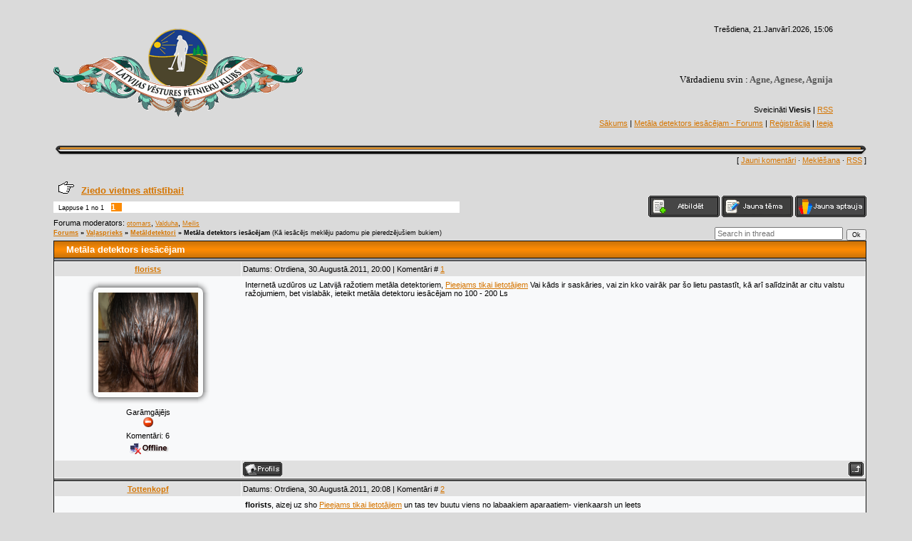

--- FILE ---
content_type: text/html; charset=UTF-8
request_url: http://www.vesturesklubs.lv/forum/4-1733-1
body_size: 14843
content:
<html><head>

<script type="text/javascript">

 var _gaq = _gaq || [];
 _gaq.push(['_setAccount', 'UA-20835251-2']);
 _gaq.push(['_setDomainName', '.vesturesklubs.lv']);
 _gaq.push(['_trackPageview']);

 (function() {
 var ga = document.createElement('script'); ga.type = 'text/javascript'; ga.async = true;
 ga.src = ('https:' == document.location.protocol ? 'https://ssl' : 'http://www') + '.google-analytics.com/ga.js';
 var s = document.getElementsByTagName('script')[0]; s.parentNode.insertBefore(ga, s);
 })();

</script>


<meta name="title" content="http://vesturesklubs.lv | Latvijas vēstures pētnieku klubs">
<meta name="description" content="Šajā forumā runājam par vēsturi, arheoloģiju,
numismātiku, metālmeklēšanas hobiju, antikvariātu, filatēliju un t.t.">
<meta name="keywords" content="numismātika,vēsture,arheoloģija,restaurēšana,metāldetektori,antikvariāts,filatēlija,dzērieni,kandža,tabaka,gps,navigācija,kartes,ekspertīze,kolekcijas,foto">
<meta name="owner" content="vesturesklubs@gmail.com">
<meta name="author" content="sancho76">
<meta http-equiv="expires" content="Mon, 31 Dec 2012 00:00:01 PST">
<meta http-equiv="content-language" content="Latvian">
<meta name="robots" content="index,follow">
<meta name="revisit-after" content="4 weeks">
<meta http-equiv="charset" content="utf-8">
<meta http-equiv="vw96.object type" content="Homepage">


<title>vestureskluba forums</title>
<link type="text/css" rel="stylesheet" href="/_st/my.css" />
<style>a:link { text-decoration: underline; color: rgb(213, 117, 0); } a:active { text-decoration: underline; color: rgb(213, 117, 0); } a:visited { text-decoration: underline; color: rgb(213, 117, 0); } a:hover { text-decoration: underline; color: rgb(0, 0, 0); } td, body { font-family: verdana,arial,helvetica; font-size: 8pt; } form { margin: 0px; padding: 0px; } input, textarea, select { vertical-align: middle; font-size: 8pt; font-family: verdana,arial,helvetica; } .copy { font-size: 7pt; } a.noun:link { text-decoration: none; color: rgb(213, 117, 0); } a.noun:active { text-decoration: none; color: rgb(213, 117, 0); } a.noun:visited { text-decoration: none; color: rgb(213, 117, 0); } a.noun:hover { text-decoration: underline; color: rgb(0, 0, 0); } hr { color: rgb(188, 188, 188); height: 1px; } label { cursor: pointer; } .blocktitle { font-family: Verdana,Sans-Serif; color: rgb(120, 120, 120); font-size: 12px; } a.menu1:link { text-decoration: none; color: rgb(213, 117, 0); } a.menu1:active { text-decoration: none; color: rgb(213, 117, 0); } a.menu1:visited { text-decoration: none; color: rgb(213, 117, 0); } a.menu1:hover { text-decoration: underline; color: rgb(0, 0, 0); } .menuTd { background: transparent url(/.s/t/231/25.gif) no-repeat scroll 0px 3px; padding-left: 12px; padding-right: 10px; -moz-background-clip: -moz-initial; -moz-background-origin: -moz-initial; -moz-background-inline-policy: -moz-initial; } .mframe { border-left: 1px solid rgb(229, 231, 234); border-right: 1px solid rgb(229, 231, 234); } .colgray { border-right: 1px solid rgb(229, 231, 234); } .colwhite { border-right: 1px solid rgb(250, 250, 250); } .msep { border-top: 1px solid rgb(250, 250, 250); } ul.uz, ul.uMenuRoot { margin: 0pt; list-style-type: none; list-style-image: none; list-style-position: outside; padding-left: 0px; } li.menus { margin: 0pt 0pt 0.6em; padding: 0pt 0pt 0pt 13px; background: transparent url(/.s/t/231/26.gif) no-repeat scroll 0px 3px; -moz-background-clip: -moz-initial; -moz-background-origin: -moz-initial; -moz-background-inline-policy: -moz-initial; } .uMenuH li { padding: 0pt 5px; float: left; } .uMenuV .uMenuItem { font-weight: normal; } .uMenuV li a:link { text-decoration: none; color: rgb(213, 117, 0); } .uMenuV li a:active { text-decoration: none; color: rgb(213, 117, 0); } .uMenuV li a:visited { text-decoration: none; color: rgb(213, 117, 0); } .uMenuV li a:hover { text-decoration: none; color: rgb(0, 0, 0); } .uMenuV a.uMenuItemA:link { text-decoration: none; color: rgb(0, 0, 0); } .uMenuV a.uMenuItemA:visited { text-decoration: none; color: rgb(0, 0, 0); } .uMenuV a.uMenuItemA:hover { text-decoration: none; color: rgb(0, 0, 0); } .uMenuV .uMenuArrow { background: transparent url(/.s/img/wd/1/ar1.gif) no-repeat scroll 0pt 0pt; position: absolute; width: 10px; height: 10px; right: 0pt; top: 3px; -moz-background-clip: -moz-initial; -moz-background-origin: -moz-initial; -moz-background-inline-policy: -moz-initial; } .uMenuV li { margin: 0.6em 0pt 0pt; padding: 0pt 0pt 0pt 13px; background: transparent url(/.s/t/231/26.gif) no-repeat scroll 0px 3px; -moz-background-clip: -moz-initial; -moz-background-origin: -moz-initial; -moz-background-inline-policy: -moz-initial; } .catsTd { padding: 0pt 0pt 3px 13px; background: transparent url(/.s/t/231/26.gif) no-repeat scroll 0px 3px; -moz-background-clip: -moz-initial; -moz-background-origin: -moz-initial; -moz-background-inline-policy: -moz-initial; } .catName { font-family: Tahoma,Arial,Sans-Serif; font-size: 11px; } .catNameActive { font-family: Tahoma,Arial,Sans-Serif; font-size: 11px; } .catNumData { font-size: 7pt; color: rgb(110, 110, 110); } .catDescr { font-size: 7pt; padding-left: 10px; } a.catName:link { text-decoration: none; color: rgb(213, 117, 0); } a.catName:visited { text-decoration: none; color: rgb(213, 117, 0); } a.catName:hover { text-decoration: none; color: rgb(0, 0, 0); } a.catName:active { text-decoration: underline; color: rgb(0, 0, 0); } a.catNameActive:link { text-decoration: none; color: rgb(213, 117, 0); } a.catNameActive:visited { text-decoration: none; color: rgb(213, 117, 0); } a.catNameActive:hover { text-decoration: none; color: rgb(0, 0, 0); } a.catNameActive:active { text-decoration: none; color: rgb(0, 0, 0); } .eBlock { } .eTitle { padding: 0pt 0pt 0pt 19px; background: transparent url(/.s/t/231/27.gif) no-repeat scroll 0% 0%; font-family: Verdana,Arial,Sans-Serif; font-size: 13px; font-weight: bold; color: rgb(110, 110, 110); -moz-background-clip: -moz-initial; -moz-background-origin: -moz-initial; -moz-background-inline-policy: -moz-initial; } .eTitle a:link { text-decoration: underline; color: rgb(213, 117, 0); } .eTitle a:visited { text-decoration: underline; color: rgb(213, 117, 0); } .eTitle a:hover { text-decoration: underline; color: rgb(0, 0, 0); } .eTitle a:active { text-decoration: underline; color: rgb(0, 0, 0); } .eMessage { text-align: justify; padding-bottom: 5px; } .eText { border-top: 1px solid rgb(188, 188, 188); text-align: justify; padding-bottom: 5px; padding-top: 5px; } .eDetails { border-top: 1px dashed rgb(221, 221, 221); border-bottom: 1px dashed rgb(221, 221, 221); font-family: Tahoma,Arial,Sans-Serif; color: rgb(26, 26, 26); padding-bottom: 5px; padding-top: 3px; text-align: left; font-size: 7pt; } .eDetails1 { border-top: 1px dashed rgb(221, 221, 221); border-bottom: 1px dashed rgb(221, 221, 221); font-family: Tahoma,Arial,Sans-Serif; color: rgb(26, 26, 26); padding-bottom: 5px; padding-top: 3px; text-align: left; font-size: 8pt; } .eDetails2 { border-bottom: 1px dashed rgb(221, 221, 221); font-family: Tahoma,Arial,Sans-Serif; color: rgb(26, 26, 26); padding-bottom: 5px; padding-top: 3px; text-align: left; font-size: 8pt; } .eRating { font-size: 7pt; } .eAttach { margin: 16px 0pt 0pt; padding: 0pt 0pt 0pt 15px; background: transparent url(/.s/t/231/28.gif) no-repeat scroll 0px 0px; -moz-background-clip: -moz-initial; -moz-background-origin: -moz-initial; -moz-background-inline-policy: -moz-initial; } .manTable { } .manTdError { color: rgb(255, 0, 0); } .manTd1 { } .manTd2 { } .manTd3 { } .manTdSep { } .manHr { } .manTdBrief { } .manTdText { } .manTdFiles { } .manFlFile { } .manTdBut { } .manFlSbm { } .manFlRst { } .manFlCnt { } .cAnswer { padding-left: 15px; padding-top: 4px; font-style: italic; } .cBlock1 { border: 1px solid rgb(188, 188, 188); background: rgb(250, 250, 250) none repeat scroll 0% 0%; -moz-background-clip: -moz-initial; -moz-background-origin: -moz-initial; -moz-background-inline-policy: -moz-initial; } .cBlock2 { border: 1px solid rgb(188, 188, 188); background: rgb(241, 242, 243) none repeat scroll 0% 0%; -moz-background-clip: -moz-initial; -moz-background-origin: -moz-initial; -moz-background-inline-policy: -moz-initial; } .commTable { } .commTd1 { color: rgb(0, 0, 0); } .commTd2 { } .commFl { border: 1px solid rgb(188, 188, 188); background: rgb(252, 252, 252) none repeat scroll 0% 0%; color: rgb(110, 110, 110); width: 100%; -moz-background-clip: -moz-initial; -moz-background-origin: -moz-initial; -moz-background-inline-policy: -moz-initial; } .smiles { border: 1px inset ; background: rgb(255, 255, 255) none repeat scroll 0% 0%; -moz-background-clip: -moz-initial; -moz-background-origin: -moz-initial; -moz-background-inline-policy: -moz-initial; } .commReg { padding: 10px 0pt 10px 0px; text-align: center; } .commError { color: rgb(255, 0, 0); } .securityCode { border: 1px solid rgb(188, 188, 188); background: rgb(252, 252, 252) none repeat scroll 0% 0%; color: rgb(110, 110, 110); -moz-background-clip: -moz-initial; -moz-background-origin: -moz-initial; -moz-background-inline-policy: -moz-initial; } .archUl { margin: 0pt; list-style-type: none; list-style-image: none; list-style-position: outside; padding-left: 0pt; } .archLi { padding: 0pt 0pt 3px 10px; background: transparent url(/.s/t/231/29.gif) no-repeat scroll 0px 4px; -moz-background-clip: -moz-initial; -moz-background-origin: -moz-initial; -moz-background-inline-policy: -moz-initial; font-family: Tahoma,Arial,Sans-Serif; } a.archLink:link { text-decoration: underline; color: rgb(110, 110, 110); } a.archLink:visited { text-decoration: underline; color: rgb(110, 110, 110); } a.archLink:hover { text-decoration: none; color: rgb(0, 0, 0); } a.archLink:active { text-decoration: none; color: rgb(0, 0, 0); } .archiveCalendars { text-align: center; color: rgb(0, 0, 255); } .archiveDateTitle { font-weight: bold; color: rgb(110, 110, 110); padding-top: 15px; } .archEntryHr { width: 250px; color: rgb(221, 221, 221); } .archiveeTitle li { padding: 0pt 0pt 0pt 15px; background: transparent url(/.s/t/231/30.gif) no-repeat scroll 0px 4px; margin-left: 15px; -moz-background-clip: -moz-initial; -moz-background-origin: -moz-initial; -moz-background-inline-policy: -moz-initial; margin-bottom: 0.6em; } .archiveEntryTime { width: 65px; font-style: italic; } .archiveEntryComms { font-size: 9px; color: rgb(195, 195, 195); } a.archiveDateTitleLink:link { text-decoration: none; color: rgb(110, 110, 110); } a.archiveDateTitleLink:visited { text-decoration: none; color: rgb(110, 110, 110); } a.archiveDateTitleLink:hover { text-decoration: underline; color: rgb(110, 110, 110); } a.archiveDateTitleLink:active { text-decoration: underline; color: rgb(110, 110, 110); } .archiveNoEntry { text-align: center; color: rgb(0, 0, 255); } .calMonth { border: 1px solid rgb(190, 190, 190); } .calWday { background: rgb(190, 190, 190) none repeat scroll 0% 0%; color: rgb(255, 255, 255); -moz-background-clip: -moz-initial; -moz-background-origin: -moz-initial; -moz-background-inline-policy: -moz-initial; width: 18px; } .calWdaySe { background: rgb(191, 116, 23) none repeat scroll 0% 0%; color: rgb(255, 255, 255); -moz-background-clip: -moz-initial; -moz-background-origin: -moz-initial; -moz-background-inline-policy: -moz-initial; width: 18px; } .calWdaySu { background: rgb(191, 116, 23) none repeat scroll 0% 0%; color: rgb(255, 255, 255); -moz-background-clip: -moz-initial; -moz-background-origin: -moz-initial; -moz-background-inline-policy: -moz-initial; width: 18px; font-weight: bold; } .calMday { background: rgb(255, 255, 255) none repeat scroll 0% 0%; -moz-background-clip: -moz-initial; -moz-background-origin: -moz-initial; -moz-background-inline-policy: -moz-initial; } .calMdayA { background: rgb(253, 135, 1) none repeat scroll 0% 0%; -moz-background-clip: -moz-initial; -moz-background-origin: -moz-initial; -moz-background-inline-policy: -moz-initial; font-weight: bold; } .calMdayIs { background: rgb(190, 190, 190) none repeat scroll 0% 0%; -moz-background-clip: -moz-initial; -moz-background-origin: -moz-initial; -moz-background-inline-policy: -moz-initial; font-weight: bold; } .calMdayIsA { border: 1px solid rgb(191, 116, 23); background: rgb(168, 168, 168) none repeat scroll 0% 0%; -moz-background-clip: -moz-initial; -moz-background-origin: -moz-initial; -moz-background-inline-policy: -moz-initial; font-weight: bold; } a.calMonthLink:link, a.calMdayLink:link { text-decoration: none; color: rgb(110, 110, 110); } a.calMonthLink:visited, a.calMdayLink:visited { text-decoration: none; color: rgb(110, 110, 110); } a.calMonthLink:hover, a.calMdayLink:hover { text-decoration: underline; color: rgb(110, 110, 110); } a.calMonthLink:active, a.calMdayLink:active { text-decoration: underline; color: rgb(0, 0, 0); } .pollBut { width: 110px; } .pollBody { margin: 0px; padding: 7px; background: rgb(218, 218, 218) none repeat scroll 0% 0%; -moz-background-clip: -moz-initial; -moz-background-origin: -moz-initial; -moz-background-inline-policy: -moz-initial; } .textResults { background: rgb(229, 229, 229) none repeat scroll 0% 0%; -moz-background-clip: -moz-initial; -moz-background-origin: -moz-initial; -moz-background-inline-policy: -moz-initial; } .textResultsTd { background: rgb(255, 255, 255) none repeat scroll 0% 0%; -moz-background-clip: -moz-initial; -moz-background-origin: -moz-initial; -moz-background-inline-policy: -moz-initial; } .pollNow { border-left: 1px solid rgb(229, 229, 229); border-right: 1px solid rgb(229, 229, 229); border-bottom: 1px solid rgb(229, 229, 229); } .pollNowTd { } .totalVotesTable { border-left: 1px solid rgb(229, 229, 229); border-right: 1px solid rgb(229, 229, 229); border-bottom: 1px solid rgb(229, 229, 229); } .totalVotesTd { background: rgb(255, 255, 255) none repeat scroll 0% 0%; -moz-background-clip: -moz-initial; -moz-background-origin: -moz-initial; -moz-background-inline-policy: -moz-initial; } a.groupModer:link, a.groupModer:visited, a.groupModer:hover { color: blue; } a.groupAdmin:link, a.groupAdmin:visited, a.groupAdmin:hover { color: red; } a.groupVerify:link, a.groupVerify:visited, a.groupVerify:hover { color: green; } .replaceTable { border: 1px solid rgb(120, 120, 120); background: rgb(248, 249, 250) none repeat scroll 0% 0%; -moz-background-clip: -moz-initial; -moz-background-origin: -moz-initial; -moz-background-inline-policy: -moz-initial; height: 100px; width: 300px; } .legendTd { font-size: 7pt; } .gTable { background: rgb(16, 16, 16) none repeat scroll 0% 0%; -moz-background-clip: -moz-initial; -moz-background-origin: -moz-initial; -moz-background-inline-policy: -moz-initial; } .gTableTop { padding: 2px 2px 2px 17px; background: transparent url(/.s/t/231/32.gif) repeat scroll 0% 0%; color: rgb(255, 255, 255); font-weight: bold; height: 23px; font-size: 10pt; -moz-background-clip: -moz-initial; -moz-background-origin: -moz-initial; -moz-background-inline-policy: -moz-initial; } .gTableSubTop { padding: 2px; background: transparent url(/.s/t/231/33.gif) repeat scroll 0% 0%; color: rgb(0, 0, 0); height: 20px; font-size: 10px; -moz-background-clip: -moz-initial; -moz-background-origin: -moz-initial; -moz-background-inline-policy: -moz-initial; } .gTableBody { padding: 2px; background: rgb(250, 250, 250) none repeat scroll 0% 0%; -moz-background-clip: -moz-initial; -moz-background-origin: -moz-initial; -moz-background-inline-policy: -moz-initial; } .gTableBody1 { padding: 2px; background: rgb(255, 255, 255) none repeat scroll 0% 0%; -moz-background-clip: -moz-initial; -moz-background-origin: -moz-initial; -moz-background-inline-policy: -moz-initial; } .gTableBottom { padding: 2px; background: rgb(250, 250, 250) none repeat scroll 0% 0%; -moz-background-clip: -moz-initial; -moz-background-origin: -moz-initial; -moz-background-inline-policy: -moz-initial; } .gTableLeft { padding: 2px; background: rgb(242, 242, 242) none repeat scroll 0% 0%; -moz-background-clip: -moz-initial; -moz-background-origin: -moz-initial; -moz-background-inline-policy: -moz-initial; font-weight: bold; color: rgb(110, 110, 110); } .gTableRight { padding: 2px; background: rgb(248, 249, 250) none repeat scroll 0% 0%; -moz-background-clip: -moz-initial; -moz-background-origin: -moz-initial; -moz-background-inline-policy: -moz-initial; } .gTableError { padding: 2px; background: rgb(250, 250, 250) none repeat scroll 0% 0%; -moz-background-clip: -moz-initial; -moz-background-origin: -moz-initial; -moz-background-inline-policy: -moz-initial; color: rgb(255, 0, 0); } .forumNameTd, .forumLastPostTd { padding: 2px; background: rgb(255, 255, 255) none repeat scroll 0% 0%; -moz-background-clip: -moz-initial; -moz-background-origin: -moz-initial; -moz-background-inline-policy: -moz-initial; } .forumIcoTd, .forumThreadTd, .forumPostTd { padding: 2px; background: rgb(242, 242, 242) none repeat scroll 0% 0%; -moz-background-clip: -moz-initial; -moz-background-origin: -moz-initial; -moz-background-inline-policy: -moz-initial; } .forumLastPostTd, .forumArchive { padding: 2px; font-size: 7pt; } a.catLink:link { text-decoration: none; color: rgb(255, 255, 255); } a.catLink:visited { text-decoration: none; color: rgb(255, 255, 255); } a.catLink:hover { text-decoration: underline; color: rgb(255, 255, 255); } a.catLink:active { text-decoration: underline; color: rgb(255, 255, 255); } .lastPostGuest, .lastPostUser, .threadAuthor { font-weight: bold; } .archivedForum { font-size: 7pt; color: rgb(255, 0, 0); font-weight: bold; } .forum { font-weight: bold; font-size: 9pt; } .forumDescr, .forumModer { color: rgb(133, 133, 133); font-size: 7pt; } .forumViewed { font-size: 9px; } a.forum:link, a.lastPostUserLink:link, a.forumLastPostLink:link, a.threadAuthorLink:link { text-decoration: none; color: rgb(110, 110, 110); } a.forum:visited, a.lastPostUserLink:visited, a.forumLastPostLink:visited, a.threadAuthorLink:visited { text-decoration: none; color: rgb(110, 110, 110); } a.forum:hover, a.lastPostUserLink:hover, a.forumLastPostLink:hover, a.threadAuthorLink:hover { text-decoration: underline; color: rgb(144, 144, 144); } a.forum:active, a.lastPostUserLink:active, a.forumLastPostLink:active, a.threadAuthorLink:active { text-decoration: underline; color: rgb(110, 110, 110); } .forumNamesBar { font-weight: bold; font-size: 7pt; } .forumBarKw { font-weight: normal; } a.forumBarA:link { text-decoration: none; color: rgb(0, 0, 0); } a.forumBarA:visited { text-decoration: none; color: rgb(0, 0, 0); } a.forumBarA:hover { text-decoration: none; color: rgb(110, 110, 110); } a.forumBarA:active { text-decoration: underline; color: rgb(110, 110, 110); } .fastNav, .fastSearch, .fastLoginForm { font-size: 7pt; } .fastNavMain { background: rgb(218, 218, 218) none repeat scroll 0% 0%; -moz-background-clip: -moz-initial; -moz-background-origin: -moz-initial; -moz-background-inline-policy: -moz-initial; } .fastNavCat { background: rgb(239, 239, 239) none repeat scroll 0% 0%; -moz-background-clip: -moz-initial; -moz-background-origin: -moz-initial; -moz-background-inline-policy: -moz-initial; } .fastNavCatA { background: rgb(239, 239, 239) none repeat scroll 0% 0%; -moz-background-clip: -moz-initial; -moz-background-origin: -moz-initial; -moz-background-inline-policy: -moz-initial; color: rgb(0, 0, 255); } .fastNavForumA { color: rgb(0, 0, 255); } .switches { background: rgb(255, 255, 255) none repeat scroll 0% 0%; -moz-background-clip: -moz-initial; -moz-background-origin: -moz-initial; -moz-background-inline-policy: -moz-initial; } .pagesInfo { background: rgb(255, 255, 255) none repeat scroll 0% 0%; -moz-background-clip: -moz-initial; -moz-background-origin: -moz-initial; -moz-background-inline-policy: -moz-initial; padding-right: 10px; font-size: 7pt; } .switch { background: rgb(255, 255, 255) none repeat scroll 0% 0%; -moz-background-clip: -moz-initial; -moz-background-origin: -moz-initial; -moz-background-inline-policy: -moz-initial; width: 15px; font-size: 7pt; } .switchActive { background: rgb(252, 138, 3) none repeat scroll 0% 0%; -moz-background-clip: -moz-initial; -moz-background-origin: -moz-initial; -moz-background-inline-policy: -moz-initial; font-weight: bold; color: rgb(255, 255, 255); width: 15px; } a.switchDigit:link, a.switchBack:link, a.switchNext:link { text-decoration: none; color: rgb(0, 0, 0); } a.switchDigit:visited, a.switchBack:visited, a.switchNext:visited { text-decoration: none; color: rgb(0, 0, 0); } a.switchDigit:hover, a.switchBack:hover, a.switchNext:hover { text-decoration: underline; color: rgb(255, 0, 0); } a.switchDigit:active, a.switchBack:active, a.switchNext:active { text-decoration: underline; color: rgb(255, 0, 0); } .threadNametd, .threadAuthTd, .threadLastPostTd { padding: 2px; background: rgb(255, 255, 255) none repeat scroll 0% 0%; -moz-background-clip: -moz-initial; -moz-background-origin: -moz-initial; -moz-background-inline-policy: -moz-initial; } .threadIcoTd, .threadPostTd, .threadViewTd { padding: 2px; background: rgb(242, 242, 242) none repeat scroll 0% 0%; -moz-background-clip: -moz-initial; -moz-background-origin: -moz-initial; -moz-background-inline-policy: -moz-initial; } .threadLastPostTd { padding: 2px; font-size: 7pt; } .threadDescr { color: rgb(133, 133, 133); font-size: 7pt; } .threadNoticeLink { font-weight: bold; } .threadsType { padding: 2px 2px 2px 40px; background: rgb(242, 242, 242) none repeat scroll 0% 0%; -moz-background-clip: -moz-initial; -moz-background-origin: -moz-initial; -moz-background-inline-policy: -moz-initial; height: 25px; font-weight: bold; font-size: 7pt; color: rgb(110, 110, 110); } .threadsDetails { padding: 2px; background: rgb(242, 242, 242) none repeat scroll 0% 0%; -moz-background-clip: -moz-initial; -moz-background-ojavascript://rigin: -moz-initial; -moz-background-inline-policy: -moz-initial; height: 25px; color: rgb(110, 110, 110); } .forumOnlineBar { padding: 2px; background: rgb(242, 242, 242) none repeat scroll 0% 0%; -moz-background-clip: -moz-initial; -moz-background-origin: -moz-initial; -moz-background-inline-policy: -moz-initial; height: 25px; color: rgb(110, 110, 110); } a.threadPinnedLink:link { text-decoration: none; color: rgb(0, 0, 255); } a.threadPinnedLink:visited { text-decoration: none; color: rgb(0, 0, 255); } a.threadPinnedLink:hover { text-decoration: none; color: rgb(255, 0, 0); } a.threadPinnedLink:active { text-decoration: underline; color: rgb(255, 0, 0); } a.threadLink:link { text-decoration: none; color: rgb(110, 110, 110); } a.threadLink:visited { text-decoration: none; color: rgb(110, 110, 110); } a.threadLink:hover { text-decoration: underline; color: rgb(0, 0, 0); } a.threadLink:active { text-decoration: underline; color: rgb(0, 0, 0); } .postpSwithces { font-size: 7pt; } .thDescr { font-weight: normal; } .threadFrmBlock { font-size: 7pt; text-align: right; } .postTable { } .postPoll { background: rgb(241, 242, 243) none repeat scroll 0% 0%; -moz-background-clip: -moz-initial; -moz-background-origin: -moz-initial; -moz-background-inline-policy: -moz-initial; text-align: center; } .postFirst { border-bottom: 3px solid rgb(120, 120, 120); background: rgb(248, 249, 250) none repeat scroll 0% 0%; -moz-background-clip: -moz-initial; -moz-background-origin: -moz-initial; -moz-background-inline-policy: -moz-initial; } .postRest1 { background: rgb(241, 242, 243) none repeat scroll 0% 0%; -moz-background-clip: -moz-initial; -moz-background-origin: -moz-initial; -moz-background-inline-policy: -moz-initial; } .postRest2 { background: rgb(248, 249, 250) none repeat scroll 0% 0%; -moz-background-clip: -moz-initial; -moz-background-origin: -moz-initial; -moz-background-inline-policy: -moz-initial; } .postSeparator { background: rgb(148, 152, 160) none repeat scroll 0% 0%; height: 3px; -moz-background-clip: -moz-initial; -moz-background-origin: -moz-initial; -moz-background-inline-policy: -moz-initial; } .postTdTop, .postBottom { background: rgb(224, 224, 224) none repeat scroll 0% 0%; -moz-background-clip: -moz-initial; -moz-background-origin: -moz-initial; -moz-background-inline-policy: -moz-initial; height: 20px; } .postUser { font-weight: bold; } .postTdInfo { padding: 5px; text-align: center; } .postRankName { margin-top: 5px; } .postRankIco { margin-bottom: 5px; } .reputation { margin-top: 5px; } .signatureHr { margin-top: 20px; color: rgb(120, 120, 120); } .posttdMessage { padding: 5px; } .pollQuestion { text-align: center; font-weight: bold; } .pollButtons, .pollTotal { text-align: center; } .pollSubmitBut, .pollreSultsBut { width: 140px; font-size: 7pt; } .pollSubmit { font-weight: bold; } .pollEnd { text-align: center; height: 30px; } .codeMessage { background: rgb(255, 255, 255) none repeat scroll 0% 0%; -moz-background-clip: -moz-initial; -moz-background-origin: -moz-initial; -moz-background-inline-policy: -moz-initial; font-size: 9px; } .quoteMessage { background: rgb(255, 255, 255) none repeat scroll 0% 0%; -moz-background-clip: -moz-initial; -moz-background-origin: -moz-initial; -moz-background-inline-policy: -moz-initial; font-size: 9px; } .signatureView { font-size: 7pt; } .edited { padding-top: 30px; font-size: 7pt; text-align: right; color: gray; } .editedBy { font-weight: bold; font-size: 8pt; } .statusBlock { padding-top: 3px; } .statusOnline { color: rgb(0, 0, 255); } .statusOffline { color: rgb(255, 0, 0); } .newThreadBlock { border: 1px solid rgb(178, 178, 178); background: rgb(249, 249, 249) none repeat scroll 0% 0%; -moz-background-clip: -moz-initial; -moz-background-origin: -moz-initial; -moz-background-inline-policy: -moz-initial; } .newPollBlock { border: 1px solid rgb(178, 178, 178); background: rgb(249, 249, 249) none repeat scroll 0% 0%; -moz-background-clip: -moz-initial; -moz-background-origin: -moz-initial; -moz-background-inline-policy: -moz-initial; } .newThreadItem { padding: 0pt 0pt 0pt 8px; background: transparent url(/.s/t/231/34.gif) no-repeat scroll 0px 4px; -moz-background-clip: -moz-initial; -moz-background-origin: -moz-initial; -moz-background-inline-policy: -moz-initial; } .newPollItem { padding: 0pt 0pt 0pt 8px; background: transparent url(/.s/t/231/34.gif) no-repeat scroll 0px 4px; -moz-background-clip: -moz-initial; -moz-background-origin: -moz-initial; -moz-background-inline-policy: -moz-initial; } .codeButtons { border: 1px solid rgb(110, 110, 110); background: rgb(252, 252, 252) none repeat scroll 0% 0%; font-size: 7pt; -moz-background-clip: -moz-initial; -moz-background-origin: -moz-initial; -moz-background-inline-policy: -moz-initial; } .codeCloseAll { border: 1px solid rgb(110, 110, 110); background: rgb(252, 252, 252) none repeat scroll 0% 0%; font-size: 7pt; color: rgb(110, 110, 110); font-weight: bold; -moz-background-clip: -moz-initial; -moz-background-origin: -moz-initial; -moz-background-inline-policy: -moz-initial; } .postNameFl, .postDescrFl { border: 1px solid rgb(110, 110, 110); background: rgb(252, 252, 252) none repeat scroll 0% 0%; -moz-background-clip: -moz-initial; -moz-background-origin: -moz-initial; -moz-background-inline-policy: -moz-initial; width: 400px; } .postPollFl, .postQuestionFl { border: 1px solid rgb(110, 110, 110); background: rgb(252, 252, 252) none repeat scroll 0% 0%; -moz-background-clip: -moz-initial; -moz-background-origin: -moz-initial; -moz-background-inline-policy: -moz-initial; width: 400px; } .postResultFl { border: 1px solid rgb(110, 110, 110); background: rgb(252, 252, 252) none repeat scroll 0% 0%; -moz-background-clip: -moz-initial; -moz-background-origin: -moz-initial; -moz-background-inline-policy: -moz-initial; width: 50px; } .postAnswerFl { border: 1px solid rgb(110, 110, 110); background: rgb(252, 252, 252) none repeat scroll 0% 0%; -moz-background-clip: -moz-initial; -moz-background-origin: -moz-initial; -moz-background-inline-policy: -moz-initial; width: 300px; } .postTextFl { border: 1px solid rgb(110, 110, 110); background: rgb(252, 252, 252) none repeat scroll 0% 0%; -moz-background-clip: -moz-initial; -moz-background-origin: -moz-initial; -moz-background-inline-policy: -moz-initial; width: 550px; height: 150px; } .postUserFl { border: 1px solid rgb(110, 110, 110); background: rgb(252, 252, 252) none repeat scroll 0% 0%; -moz-background-clip: -moz-initial; -moz-background-origin: -moz-initial; -moz-background-inline-policy: -moz-initial; width: 300px; } .pollHelp { font-weight: normal; font-size: 7pt; padding-top: 3px; } .smilesPart { padding-top: 5px; text-align: center; } </style><style>a:link { text-decoration: underline; color: rgb(213, 117, 0); } a:active { text-decoration: underline; color: rgb(213, 117, 0); } a:visited { text-decoration: underline; color: rgb(213, 117, 0); } a:hover { text-decoration: underline; color: rgb(0, 0, 0); } td, body { font-family: verdana,arial,helvetica; font-size: 8pt; } form { margin: 0px; padding: 0px; } input, textarea, select { vertical-align: middle; font-size: 8pt; font-family: verdana,arial,helvetica; } .copy { font-size: 7pt; } a.noun:link { text-decoration: none; color: rgb(213, 117, 0); } a.noun:active { text-decoration: none; color: rgb(213, 117, 0); } a.noun:visited { text-decoration: none; color: rgb(213, 117, 0); } a.noun:hover { text-decoration: underline; color: rgb(0, 0, 0); } hr { color: rgb(188, 188, 188); height: 1px; } label { cursor: pointer; } .blocktitle { font-family: Verdana,Sans-Serif; color: rgb(120, 120, 120); font-size: 12px; } a.menu1:link { text-decoration: none; color: rgb(213, 117, 0); } a.menu1:active { text-decoration: none; color: rgb(213, 117, 0); } a.menu1:visited { text-decoration: none; color: rgb(213, 117, 0); } a.menu1:hover { text-decoration: underline; color: rgb(0, 0, 0); } .menuTd { background: transparent url(/.s/t/231/25.gif) no-repeat scroll 0px 3px; padding-left: 12px; padding-right: 10px; -moz-background-clip: -moz-initial; -moz-background-origin: -moz-initial; -moz-background-inline-policy: -moz-initial; } .mframe { border-left: 1px solid rgb(229, 231, 234); border-right: 1px solid rgb(229, 231, 234); } .colgray { border-right: 1px solid rgb(229, 231, 234); } .colwhite { border-right: 1px solid rgb(250, 250, 250); } .msep { border-top: 1px solid rgb(250, 250, 250); } ul.uz, ul.uMenuRoot { margin: 0pt; list-style-type: none; list-style-image: none; list-style-position: outside; padding-left: 0px; } li.menus { margin: 0pt 0pt 0.6em; padding: 0pt 0pt 0pt 13px; background: transparent url(/.s/t/231/26.gif) no-repeat scroll 0px 3px; -moz-background-clip: -moz-initial; -moz-background-origin: -moz-initial; -moz-background-inline-policy: -moz-initial; } .uMenuH li { padding: 0pt 5px; float: left; } .uMenuV .uMenuItem { font-weight: normal; } .uMenuV li a:link { text-decoration: none; color: rgb(213, 117, 0); } .uMenuV li a:active { text-decoration: none; color: rgb(213, 117, 0); } .uMenuV li a:visited { text-decoration: none; color: rgb(213, 117, 0); } .uMenuV li a:hover { text-decoration: none; color: rgb(0, 0, 0); } .uMenuV a.uMenuItemA:link { text-decoration: none; color: rgb(0, 0, 0); } .uMenuV a.uMenuItemA:visited { text-decoration: none; color: rgb(0, 0, 0); } .uMenuV a.uMenuItemA:hover { text-decoration: none; color: rgb(0, 0, 0); } .uMenuV .uMenuArrow { background: transparent url(/.s/img/wd/1/ar1.gif) no-repeat scroll 0pt 0pt; position: absolute; width: 10px; height: 10px; right: 0pt; top: 3px; -moz-background-clip: -moz-initial; -moz-background-origin: -moz-initial; -moz-background-inline-policy: -moz-initial; } .uMenuV li { margin: 0.6em 0pt 0pt; padding: 0pt 0pt 0pt 13px; background: transparent url(/.s/t/231/26.gif) no-repeat scroll 0px 3px; -moz-background-clip: -moz-initial; -moz-background-origin: -moz-initial; -moz-background-inline-policy: -moz-initial; } .catsTd { padding: 0pt 0pt 3px 13px; background: transparent url(/.s/t/231/26.gif) no-repeat scroll 0px 3px; -moz-background-clip: -moz-initial; -moz-background-origin: -moz-initial; -moz-background-inline-policy: -moz-initial; } .catName { font-family: Tahoma,Arial,Sans-Serif; font-size: 11px; } .catNameActive { font-family: Tahoma,Arial,Sans-Serif; font-size: 11px; } .catNumData { font-size: 7pt; color: rgb(110, 110, 110); } .catDescr { font-size: 7pt; padding-left: 10px; } a.catName:link { text-decoration: none; color: rgb(213, 117, 0); } a.catName:visited { text-decoration: none; color: rgb(213, 117, 0); } a.catName:hover { text-decoration: none; color: rgb(0, 0, 0); } a.catName:active { text-decoration: underline; color: rgb(0, 0, 0); } a.catNameActive:link { text-decoration: none; color: rgb(213, 117, 0); } a.catNameActive:visited { text-decoration: none; color: rgb(213, 117, 0); } a.catNameActive:hover { text-decoration: none; color: rgb(0, 0, 0); } a.catNameActive:active { text-decoration: none; color: rgb(0, 0, 0); } .eBlock { } .eTitle { padding: 0pt 0pt 0pt 19px; background: transparent url(/.s/t/231/27.gif) no-repeat scroll 0% 0%; font-family: Verdana,Arial,Sans-Serif; font-size: 13px; font-weight: bold; color: rgb(110, 110, 110); -moz-background-clip: -moz-initial; -moz-background-origin: -moz-initial; -moz-background-inline-policy: -moz-initial; } .eTitle a:link { text-decoration: underline; color: rgb(213, 117, 0); } .eTitle a:visited { text-decoration: underline; color: rgb(213, 117, 0); } .eTitle a:hover { text-decoration: underline; color: rgb(0, 0, 0); } .eTitle a:active { text-decoration: underline; color: rgb(0, 0, 0); } .eMessage { text-align: justify; padding-bottom: 5px; } .eText { border-top: 1px solid rgb(188, 188, 188); text-align: justify; padding-bottom: 5px; padding-top: 5px; } .eDetails { border-top: 1px dashed rgb(221, 221, 221); border-bottom: 1px dashed rgb(221, 221, 221); font-family: Tahoma,Arial,Sans-Serif; color: rgb(26, 26, 26); padding-bottom: 5px; padding-top: 3px; text-align: left; font-size: 7pt; } .eDetails1 { border-top: 1px dashed rgb(221, 221, 221); border-bottom: 1px dashed rgb(221, 221, 221); font-family: Tahoma,Arial,Sans-Serif; color: rgb(26, 26, 26); padding-bottom: 5px; padding-top: 3px; text-align: left; font-size: 8pt; } .eDetails2 { border-bottom: 1px dashed rgb(221, 221, 221); font-family: Tahoma,Arial,Sans-Serif; color: rgb(26, 26, 26); padding-bottom: 5px; padding-top: 3px; text-align: left; font-size: 8pt; } .eRating { font-size: 7pt; } .eAttach { margin: 16px 0pt 0pt; padding: 0pt 0pt 0pt 15px; background: transparent url(/.s/t/231/28.gif) no-repeat scroll 0px 0px; -moz-background-clip: -moz-initial; -moz-background-origin: -moz-initial; -moz-background-inline-policy: -moz-initial; } .manTable { } .manTdError { color: rgb(255, 0, 0); } .manTd1 { } .manTd2 { } .manTd3 { } .manTdSep { } .manHr { } .manTdBrief { } .manTdText { } .manTdFiles { } .manFlFile { } .manTdBut { } .manFlSbm { } .manFlRst { } .manFlCnt { } .cAnswer { padding-left: 15px; padding-top: 4px; font-style: italic; } .cBlock1 { border: 1px solid rgb(188, 188, 188); background: rgb(250, 250, 250) none repeat scroll 0% 0%; -moz-background-clip: -moz-initial; -moz-background-origin: -moz-initial; -moz-background-inline-policy: -moz-initial; } .cBlock2 { border: 1px solid rgb(188, 188, 188); background: rgb(241, 242, 243) none repeat scroll 0% 0%; -moz-background-clip: -moz-initial; -moz-background-origin: -moz-initial; -moz-background-inline-policy: -moz-initial; } .commTable { } .commTd1 { color: rgb(0, 0, 0); } .commTd2 { } .commFl { border: 1px solid rgb(188, 188, 188); background: rgb(252, 252, 252) none repeat scroll 0% 0%; color: rgb(110, 110, 110); width: 100%; -moz-background-clip: -moz-initial; -moz-background-origin: -moz-initial; -moz-background-inline-policy: -moz-initial; } .smiles { border: 1px inset ; background: rgb(255, 255, 255) none repeat scroll 0% 0%; -moz-background-clip: -moz-initial; -moz-background-origin: -moz-initial; -moz-background-inline-policy: -moz-initial; } .commReg { padding: 10px 0pt 10px 0px; text-align: center; } .commError { color: rgb(255, 0, 0); } .securityCode { border: 1px solid rgb(188, 188, 188); background: rgb(252, 252, 252) none repeat scroll 0% 0%; color: rgb(110, 110, 110); -moz-background-clip: -moz-initial; -moz-background-origin: -moz-initial; -moz-background-inline-policy: -moz-initial; } .archUl { margin: 0pt; list-style-type: none; list-style-image: none; list-style-position: outside; padding-left: 0pt; } .archLi { padding: 0pt 0pt 3px 10px; background: transparent url(/.s/t/231/29.gif) no-repeat scroll 0px 4px; -moz-background-clip: -moz-initial; -moz-background-origin: -moz-initial; -moz-background-inline-policy: -moz-initial; font-family: Tahoma,Arial,Sans-Serif; } a.archLink:link { text-decoration: underline; color: rgb(110, 110, 110); } a.archLink:visited { text-decoration: underline; color: rgb(110, 110, 110); } a.archLink:hover { text-decoration: none; color: rgb(0, 0, 0); } a.archLink:active { text-decoration: none; color: rgb(0, 0, 0); } .archiveCalendars { text-align: center; color: rgb(0, 0, 255); } .archiveDateTitle { font-weight: bold; color: rgb(110, 110, 110); padding-top: 15px; } .archEntryHr { width: 250px; color: rgb(221, 221, 221); } .archiveeTitle li { padding: 0pt 0pt 0pt 15px; background: transparent url(/.s/t/231/30.gif) no-repeat scroll 0px 4px; margin-left: 15px; -moz-background-clip: -moz-initial; -moz-background-origin: -moz-initial; -moz-background-inline-policy: -moz-initial; margin-bottom: 0.6em; } .archiveEntryTime { width: 65px; font-style: italic; } .archiveEntryComms { font-size: 9px; color: rgb(195, 195, 195); } a.archiveDateTitleLink:link { text-decoration: none; color: rgb(110, 110, 110); } a.archiveDateTitleLink:visited { text-decoration: none; color: rgb(110, 110, 110); } a.archiveDateTitleLink:hover { text-decoration: underline; color: rgb(110, 110, 110); } a.archiveDateTitleLink:active { text-decoration: underline; color: rgb(110, 110, 110); } .archiveNoEntry { text-align: center; color: rgb(0, 0, 255); } .calMonth { border: 1px solid rgb(190, 190, 190); } .calWday { background: rgb(190, 190, 190) none repeat scroll 0% 0%; color: rgb(255, 255, 255); -moz-background-clip: -moz-initial; -moz-background-origin: -moz-initial; -moz-background-inline-policy: -moz-initial; width: 18px; } .calWdaySe { background: rgb(191, 116, 23) none repeat scroll 0% 0%; color: rgb(255, 255, 255); -moz-background-clip: -moz-initial; -moz-background-origin: -moz-initial; -moz-background-inline-policy: -moz-initial; width: 18px; } .calWdaySu { background: rgb(191, 116, 23) none repeat scroll 0% 0%; color: rgb(255, 255, 255); -moz-background-clip: -moz-initial; -moz-background-origin: -moz-initial; -moz-background-inline-policy: -moz-initial; width: 18px; font-weight: bold; } .calMday { background: rgb(255, 255, 255) none repeat scroll 0% 0%; -moz-background-clip: -moz-initial; -moz-background-origin: -moz-initial; -moz-background-inline-policy: -moz-initial; } .calMdayA { background: rgb(253, 135, 1) none repeat scroll 0% 0%; -moz-background-clip: -moz-initial; -moz-background-origin: -moz-initial; -moz-background-inline-policy: -moz-initial; font-weight: bold; } .calMdayIs { background: rgb(190, 190, 190) none repeat scroll 0% 0%; -moz-background-clip: -moz-initial; -moz-background-origin: -moz-initial; -moz-background-inline-policy: -moz-initial; font-weight: bold; } .calMdayIsA { border: 1px solid rgb(191, 116, 23); background: rgb(168, 168, 168) none repeat scroll 0% 0%; -moz-background-clip: -moz-initial; -moz-background-origin: -moz-initial; -moz-background-inline-policy: -moz-initial; font-weight: bold; } a.calMonthLink:link, a.calMdayLink:link { text-decoration: none; color: rgb(110, 110, 110); } a.calMonthLink:visited, a.calMdayLink:visited { text-decoration: none; color: rgb(110, 110, 110); } a.calMonthLink:hover, a.calMdayLink:hover { text-decoration: underline; color: rgb(110, 110, 110); } a.calMonthLink:active, a.calMdayLink:active { text-decoration: underline; color: rgb(0, 0, 0); } .pollBut { width: 110px; } .pollBody { margin: 0px; padding: 7px; background: rgb(218, 218, 218) none repeat scroll 0% 0%; -moz-background-clip: -moz-initial; -moz-background-origin: -moz-initial; -moz-background-inline-policy: -moz-initial; } .textResults { background: rgb(229, 229, 229) none repeat scroll 0% 0%; -moz-background-clip: -moz-initial; -moz-background-origin: -moz-initial; -moz-background-inline-policy: -moz-initial; } .textResultsTd { background: rgb(255, 255, 255) none repeat scroll 0% 0%; -moz-background-clip: -moz-initial; -moz-background-origin: -moz-initial; -moz-background-inline-policy: -moz-initial; } .pollNow { border-left: 1px solid rgb(229, 229, 229); border-right: 1px solid rgb(229, 229, 229); border-bottom: 1px solid rgb(229, 229, 229); } .pollNowTd { } .totalVotesTable { border-left: 1px solid rgb(229, 229, 229); border-right: 1px solid rgb(229, 229, 229); border-bottom: 1px solid rgb(229, 229, 229); } .totalVotesTd { background: rgb(255, 255, 255) none repeat scroll 0% 0%; -moz-background-clip: -moz-initial; -moz-background-origin: -moz-initial; -moz-background-inline-policy: -moz-initial; } a.groupModer:link, a.groupModer:visited, a.groupModer:hover { color: blue; } a.groupAdmin:link, a.groupAdmin:visited, a.groupAdmin:hover { color: red; } a.groupVerify:link, a.groupVerify:visited, a.groupVerify:hover { color: green; } .replaceTable { border: 1px solid rgb(120, 120, 120); background: rgb(248, 249, 250) none repeat scroll 0% 0%; -moz-background-clip: -moz-initial; -moz-background-origin: -moz-initial; -moz-background-inline-policy: -moz-initial; height: 100px; width: 300px; } .legendTd { font-size: 7pt; } .gTable { background: rgb(16, 16, 16) none repeat scroll 0% 0%; -moz-background-clip: -moz-initial; -moz-background-origin: -moz-initial; -moz-background-inline-policy: -moz-initial; } .gTableTop { padding: 2px 2px 2px 17px; background: transparent url(/.s/t/231/32.gif) repeat scroll 0% 0%; color: rgb(255, 255, 255); font-weight: bold; height: 23px; font-size: 10pt; -moz-background-clip: -moz-initial; -moz-background-origin: -moz-initial; -moz-background-inline-policy: -moz-initial; } .gTableSubTop { padding: 2px; background: transparent url(/.s/t/231/33.gif) repeat scroll 0% 0%; color: rgb(0, 0, 0); height: 20px; font-size: 10px; -moz-background-clip: -moz-initial; -moz-background-origin: -moz-initial; -moz-background-inline-policy: -moz-initial; } .gTableBody { padding: 2px; background: rgb(250, 250, 250) none repeat scroll 0% 0%; -moz-background-clip: -moz-initial; -moz-background-origin: -moz-initial; -moz-background-inline-policy: -moz-initial; } .gTableBody1 { padding: 2px; background: rgb(255, 255, 255) none repeat scroll 0% 0%; -moz-background-clip: -moz-initial; -moz-background-origin: -moz-initial; -moz-background-inline-policy: -moz-initial; } .gTableBottom { padding: 2px; background: rgb(250, 250, 250) none repeat scroll 0% 0%; -moz-background-clip: -moz-initial; -moz-background-origin: -moz-initial; -moz-background-inline-policy: -moz-initial; } .gTableLeft { padding: 2px; background: rgb(242, 242, 242) none repeat scroll 0% 0%; -moz-background-clip: -moz-initial; -moz-background-origin: -moz-initial; -moz-background-inline-policy: -moz-initial; font-weight: bold; color: rgb(110, 110, 110); } .gTableRight { padding: 2px; background: rgb(248, 249, 250) none repeat scroll 0% 0%; -moz-background-clip: -moz-initial; -moz-background-origin: -moz-initial; -moz-background-inline-policy: -moz-initial; } .gTableError { padding: 2px; background: rgb(250, 250, 250) none repeat scroll 0% 0%; -moz-background-clip: -moz-initial; -moz-background-origin: -moz-initial; -moz-background-inline-policy: -moz-initial; color: rgb(255, 0, 0); } .forumNameTd, .forumLastPostTd { padding: 2px; background: rgb(255, 255, 255) none repeat scroll 0% 0%; -moz-background-clip: -moz-initial; -moz-background-origin: -moz-initial; -moz-background-inline-policy: -moz-initial; } .forumIcoTd, .forumThreadTd, .forumPostTd { padding: 2px; background: rgb(242, 242, 242) none repeat scroll 0% 0%; -moz-background-clip: -moz-initial; -moz-background-origin: -moz-initial; -moz-background-inline-policy: -moz-initial; } .forumLastPostTd, .forumArchive { padding: 2px; font-size: 7pt; } a.catLink:link { text-decoration: none; color: rgb(255, 255, 255); } a.catLink:visited { text-decoration: none; color: rgb(255, 255, 255); } a.catLink:hover { text-decoration: underline; color: rgb(255, 255, 255); } a.catLink:active { text-decoration: underline; color: rgb(255, 255, 255); } .lastPostGuest, .lastPostUser, .threadAuthor { font-weight: bold; } .archivedForum { font-size: 7pt; color: rgb(255, 0, 0); font-weight: bold; } .forum { font-weight: bold; font-size: 9pt; } .forumDescr, .forumModer { color: rgb(133, 133, 133); font-size: 7pt; } .forumViewed { font-size: 9px; } a.forum:link, a.lastPostUserLink:link, a.forumLastPostLink:link, a.threadAuthorLink:link { text-decoration: none; color: rgb(110, 110, 110); } a.forum:visited, a.lastPostUserLink:visited, a.forumLastPostLink:visited, a.threadAuthorLink:visited { text-decoration: none; color: rgb(110, 110, 110); } a.forum:hover, a.lastPostUserLink:hover, a.forumLastPostLink:hover, a.threadAuthorLink:hover { text-decoration: underline; color: rgb(144, 144, 144); } a.forum:active, a.lastPostUserLink:active, a.forumLastPostLink:active, a.threadAuthorLink:active { text-decoration: underline; color: rgb(110, 110, 110); } .forumNamesBar { font-weight: bold; font-size: 7pt; } .forumBarKw { font-weight: normal; } a.forumBarA:link { text-decoration: none; color: rgb(0, 0, 0); } a.forumBarA:visited { text-decoration: none; color: rgb(0, 0, 0); } a.forumBarA:hover { text-decoration: none; color: rgb(110, 110, 110); } a.forumBarA:active { text-decoration: underline; color: rgb(110, 110, 110); } .fastNav, .fastSearch, .fastLoginForm { font-size: 7pt; } .fastNavMain { background: rgb(218, 218, 218) none repeat scroll 0% 0%; -moz-background-clip: -moz-initial; -moz-background-origin: -moz-initial; -moz-background-inline-policy: -moz-initial; } .fastNavCat { background: rgb(239, 239, 239) none repeat scroll 0% 0%; -moz-background-clip: -moz-initial; -moz-background-origin: -moz-initial; -moz-background-inline-policy: -moz-initial; } .fastNavCatA { background: rgb(239, 239, 239) none repeat scroll 0% 0%; -moz-background-clip: -moz-initial; -moz-background-origin: -moz-initial; -moz-background-inline-policy: -moz-initial; color: rgb(0, 0, 255); } .fastNavForumA { color: rgb(0, 0, 255); } .switches { background: rgb(255, 255, 255) none repeat scroll 0% 0%; -moz-background-clip: -moz-initial; -moz-background-origin: -moz-initial; -moz-background-inline-policy: -moz-initial; } .pagesInfo { background: rgb(255, 255, 255) none repeat scroll 0% 0%; -moz-background-clip: -moz-initial; -moz-background-origin: -moz-initial; -moz-background-inline-policy: -moz-initial; padding-right: 10px; font-size: 7pt; } .switch { background: rgb(255, 255, 255) none repeat scroll 0% 0%; -moz-background-clip: -moz-initial; -moz-background-origin: -moz-initial; -moz-background-inline-policy: -moz-initial; width: 15px; font-size: 7pt; } .switchActive { background: rgb(252, 138, 3) none repeat scroll 0% 0%; -moz-background-clip: -moz-initial; -moz-background-origin: -moz-initial; -moz-background-inline-policy: -moz-initial; font-weight: bold; color: rgb(255, 255, 255); width: 15px; } a.switchDigit:link, a.switchBack:link, a.switchNext:link { text-decoration: none; color: rgb(0, 0, 0); } a.switchDigit:visited, a.switchBack:visited, a.switchNext:visited { text-decoration: none; color: rgb(0, 0, 0); } a.switchDigit:hover, a.switchBack:hover, a.switchNext:hover { text-decoration: underline; color: rgb(255, 0, 0); } a.switchDigit:active, a.switchBack:active, a.switchNext:active { text-decoration: underline; color: rgb(255, 0, 0); } .threadNametd, .threadAuthTd, .threadLastPostTd { padding: 2px; background: rgb(255, 255, 255) none repeat scroll 0% 0%; -moz-background-clip: -moz-initial; -moz-background-origin: -moz-initial; -moz-background-inline-policy: -moz-initial; } .threadIcoTd, .threadPostTd, .threadViewTd { padding: 2px; background: rgb(242, 242, 242) none repeat scroll 0% 0%; -moz-background-clip: -moz-initial; -moz-background-origin: -moz-initial; -moz-background-inline-policy: -moz-initial; } .threadLastPostTd { padding: 2px; font-size: 7pt; } .threadDescr { color: rgb(133, 133, 133); font-size: 7pt; } .threadNoticeLink { font-weight: bold; } .threadsType { padding: 2px 2px 2px 40px; background: rgb(242, 242, 242) none repeat scroll 0% 0%; -moz-background-clip: -moz-initial; -moz-background-origin: -moz-initial; -moz-background-inline-policy: -moz-initial; height: 25px; font-weight: bold; font-size: 7pt; color: rgb(110, 110, 110); } .threadsDetails { padding: 2px; background: rgb(242, 242, 242) none repeat scroll 0% 0%; -moz-background-clip: -moz-initial; -moz-background-origin: -moz-initial; -moz-background-inline-policy: -moz-initial; height: 25px; color: rgb(110, 110, 110); } .forumOnlineBar { padding: 2px; background: rgb(242, 242, 242) none repeat scroll 0% 0%; -moz-background-clip: -moz-initial; -moz-background-origin: -moz-initial; -moz-background-inline-policy: -moz-initial; height: 25px; color: rgb(110, 110, 110); } a.threadPinnedLink:link { text-decoration: none; color: rgb(0, 0, 255); } a.threadPinnedLink:visited { text-decoration: none; color: rgb(0, 0, 255); } a.threadPinnedLink:hover { text-decoration: none; color: rgb(255, 0, 0); } a.threadPinnedLink:active { text-decoration: underline; color: rgb(255, 0, 0); } a.threadLink:link { text-decoration: none; color: rgb(110, 110, 110); } a.threadLink:visited { text-decoration: none; color: rgb(110, 110, 110); } a.threadLink:hover { text-decoration: underline; color: rgb(0, 0, 0); } a.threadLink:active { text-decoration: underline; color: rgb(0, 0, 0); } .postpSwithces { font-size: 7pt; } .thDescr { font-weight: normal; } .threadFrmBlock { font-size: 7pt; text-align: right; } .postTable { } .postPoll { background: rgb(241, 242, 243) none repeat scroll 0% 0%; -moz-background-clip: -moz-initial; -moz-background-origin: -moz-initial; -moz-background-inline-policy: -moz-initial; text-align: center; } .postFirst { border-bottom: 3px solid rgb(120, 120, 120); background: rgb(248, 249, 250) none repeat scroll 0% 0%; -moz-background-clip: -moz-initial; -moz-background-origin: -moz-initial; -moz-background-inline-policy: -moz-initial; } .postRest1 { background: rgb(241, 242, 243) none repeat scroll 0% 0%; -moz-background-clip: -moz-initial; -moz-background-origin: -moz-initial; -moz-background-inline-policy: -moz-initial; } .postRest2 { background: rgb(248, 249, 250) none repeat scroll 0% 0%; -moz-background-clip: -moz-initial; -moz-background-origin: -moz-initial; -moz-background-inline-policy: -moz-initial; } .postSeparator { background: rgb(148, 152, 160) none repeat scroll 0% 0%; height: 3px; -moz-background-clip: -moz-initial; -moz-background-origin: -moz-initial; -moz-background-inline-policy: -moz-initial; } .postTdTop, .postBottom { background: rgb(224, 224, 224) none repeat scroll 0% 0%; -moz-background-clip: -moz-initial; -moz-background-origin: -moz-initial; -moz-background-inline-policy: -moz-initial; height: 20px; } .postUser { font-weight: bold; } .postTdInfo { padding: 5px; text-align: center; } .postRankName { margin-top: 5px; } .postRankIco { margin-bottom: 5px; } .reputation { margin-top: 5px; } .signatureHr { margin-top: 20px; color: rgb(120, 120, 120); } .posttdMessage { padding: 5px; } .pollQuestion { text-align: center; font-weight: bold; } .pollButtons, .pollTotal { text-align: center; } .pollSubmitBut, .pollreSultsBut { width: 140px; font-size: 7pt; } .pollSubmit { font-weight: bold; } .pollEnd { text-align: center; height: 30px; } .codeMessage { background: rgb(255, 255, 255) none repeat scroll 0% 0%; -moz-background-clip: -moz-initial; -moz-background-origin: -moz-initial; -moz-background-inline-policy: -moz-initial; font-size: 9px; } .quoteMessage { background: rgb(255, 255, 255) none repeat scroll 0% 0%; -moz-background-clip: -moz-initial; -moz-background-origin: -moz-initial; -moz-background-inline-policy: -moz-initial; font-size: 9px; } .signatureView { font-size: 7pt; } .edited { padding-top: 30px; font-size: 7pt; text-align: right; color: gray; } .editedBy { font-weight: bold; font-size: 8pt; } .statusBlock { padding-top: 3px; } .statusOnline { color: rgb(0, 0, 255); } .statusOffline { color: rgb(255, 0, 0); } .newThreadBlock { border: 1px solid rgb(178, 178, 178); background: rgb(249, 249, 249) none repeat scroll 0% 0%; -moz-background-clip: -moz-initial; -moz-background-origin: -moz-initial; -moz-background-inline-policy: -moz-initial; } .newPollBlock { border: 1px solid rgb(178, 178, 178); background: rgb(249, 249, 249) none repeat scroll 0% 0%; -moz-background-clip: -moz-initial; -moz-background-origin: -moz-initial; -moz-background-inline-policy: -moz-initial; } .newThreadItem { padding: 0pt 0pt 0pt 8px; background: transparent url(/.s/t/231/34.gif) no-repeat scroll 0px 4px; -moz-background-clip: -moz-initial; -moz-background-origin: -moz-initial; -moz-background-inline-policy: -moz-initial; } .newPollItem { padding: 0pt 0pt 0pt 8px; background: transparent url(/.s/t/231/34.gif) no-repeat scroll 0px 4px; -moz-background-clip: -moz-initial; -moz-background-origin: -moz-initial; -moz-background-inline-policy: -moz-initial; } .codeButtons { border: 1px solid rgb(110, 110, 110); background: rgb(252, 252, 252) none repeat scroll 0% 0%; font-size: 7pt; -moz-background-clip: -moz-initial; -moz-background-origin: -moz-initial; -moz-background-inline-policy: -moz-initial; } .codeCloseAll { border: 1px solid rgb(110, 110, 110); background: rgb(252, 252, 252) none repeat scroll 0% 0%; font-size: 7pt; color: rgb(110, 110, 110); font-weight: bold; -moz-background-clip: -moz-initial; -moz-background-origin: -moz-initial; -moz-background-inline-policy: -moz-initial; } .postNameFl, .postDescrFl { border: 1px solid rgb(110, 110, 110); background: rgb(252, 252, 252) none repeat scroll 0% 0%; -moz-background-clip: -moz-initial; -moz-background-origin: -moz-initial; -moz-background-inline-policy: -moz-initial; width: 400px; } .postPollFl, .postQuestionFl { border: 1px solid rgb(110, 110, 110); background: rgb(252, 252, 252) none repeat scroll 0% 0%; -moz-background-clip: -moz-initial; -moz-background-origin: -moz-initial; -moz-background-inline-policy: -moz-initial; width: 400px; } .postResultFl { border: 1px solid rgb(110, 110, 110); background: rgb(252, 252, 252) none repeat scroll 0% 0%; -moz-background-clip: -moz-initial; -moz-background-origin: -moz-initial; -moz-background-inline-policy: -moz-initial; width: 50px; } .postAnswerFl { border: 1px solid rgb(110, 110, 110); background: rgb(252, 252, 252) none repeat scroll 0% 0%; -moz-background-clip: -moz-initial; -moz-background-origin: -moz-initial; -moz-background-inline-policy: -moz-initial; width: 300px; } .postTextFl { border: 1px solid rgb(110, 110, 110); background: rgb(252, 252, 252) none repeat scroll 0% 0%; -moz-background-clip: -moz-initial; -moz-background-origin: -moz-initial; -moz-background-inline-policy: -moz-initial; width: 550px; height: 150px; } .postUserFl { border: 1px solid rgb(110, 110, 110); background: rgb(252, 252, 252) none repeat scroll 0% 0%; -moz-background-clip: -moz-initial; -moz-background-origin: -moz-initial; -moz-background-inline-policy: -moz-initial; width: 300px; } .pollHelp { font-weight: normal; font-size: 7pt; padding-top: 3px; } .smilesPart { padding-top: 5px; text-align: center; } </style>
	<link rel="stylesheet" href="/.s/src/base.min.css" />
	<link rel="stylesheet" href="/.s/src/layer2.min.css" />

	<script src="/.s/src/jquery-3.6.0.min.js"></script>
	
	<script src="/.s/src/uwnd.min.js"></script>
	<script src="//s740.ucoz.net/cgi/uutils.fcg?a=uSD&ca=2&ug=999&isp=1&r=0.212571618978583"></script>
	<link rel="stylesheet" href="/.s/src/ulightbox/ulightbox.min.css" />
	<script src="/.s/src/ulightbox/ulightbox.min.js"></script>
	<script>
/* --- UCOZ-JS-DATA --- */
window.uCoz = {"mod":"fr","site":{"id":"csancho76","host":"sancho76.ucoz.lv","domain":"vesturesklubs.lv"},"sign":{"5458":"Uz priekšu","3125":"Aizvērt","7253":"Start slideshow","7252":"Previous","7254":"Change size","7251":"The requested content can't be uploaded<br/>Please try again later.","7287":"Go to the page with the photo","5255":"Palīgs"},"language":"lv","country":"US","module":"forum","layerType":2,"ssid":"507202710320035703207","uLightboxType":1};
/* --- UCOZ-JS-CODE --- */

	function Insert(qmid, user, text ) {
		user = user.replace(/\[/g, '\\[').replace(/\]/g, '\\]');
		if ( !!text ) {
			qmid = qmid.replace(/[^0-9]/g, "");
			paste("[quote="+user+";"+qmid+"]"+text+"[/quote]\n", 0);
		} else {
			_uWnd.alert('Iezīmējiet tekstu, lai to citētu', '', {w:230, h:80, tm:3000});
		}
	}

	function paste(text, flag ) {
		if ( document.selection && flag ) {
			document.addform.message.focus();
			document.addform.document.selection.createRange().text = text;
		} else {
			document.addform.message.value += text;
		}
	}

	function get_selection( ) {
		if ( window.getSelection ) {
			selection = window.getSelection().toString();
		} else if ( document.getSelection ) {
			selection = document.getSelection();
		} else {
			selection = document.selection.createRange().text;
		}
	}

	function pdel(id, n ) {
		if ( confirm('Vai vēlaties apstiprināt dzēšanu?') ) {
			(window.pDelBut = document.getElementById('dbo' + id))
				&& (pDelBut.width = pDelBut.height = 13) && (pDelBut.src = '/.s/img/ma/m/i2.gif');
			_uPostForm('', {url:'/forum/4-1733-' + id + '-8-0-507202710320035703207', 't_pid': n});
		}
	}
function loginPopupForm(params = {}) { new _uWnd('LF', ' ', -250, -100, { closeonesc:1, resize:1 }, { url:'/index/40' + (params.urlParams ? '?'+params.urlParams : '') }) }
/* --- UCOZ-JS-END --- */
</script>

	<style>.UhideBlock{display:none; }</style>
	<script type="text/javascript">new Image().src = "//counter.yadro.ru/hit;noads?r"+escape(document.referrer)+(screen&&";s"+screen.width+"*"+screen.height+"*"+(screen.colorDepth||screen.pixelDepth))+";u"+escape(document.URL)+";"+Date.now();</script>
</head><body style="margin: 0px; padding: 0px; background-color: rgb(218, 218, 218); background-image: none; background-repeat: repeat; background-attachment: scroll; background-position: 0% 0%; -moz-background-size: auto auto; -moz-background-clip: -moz-initial; -moz-background-origin: -moz-initial; -moz-background-inline-policy: -moz-initial;">


<!--U1AHEADER1Z--><script type="text/javascript">function tMess(n){var a=[' jauna vēstule',' jaunas vēstules',' jaunas vēstules'];return a[n%10==1&&n%100!=11?0:n%10>=2&&n%10<=4&&(n%100<10||n%100>=20)?1:2];};function getPM(){$.get("/index/14",function(a){var s=$("b.unread", a).size();if(s){var n=tMess(s),h=_uWnd.getdims(),j=h.clientW-245,g=h.clientH-135,href=(s==1)?$("b.unread",a).parent().attr("href"):'/index/14';new _uWnd('ls','Vēstuļu info',200,100,{icon:'http://www.vesturesklubs.lv/message.png',min:0,max:0,x:j,y:g,alert:1,autosize:0,fixed:1,shadow:1,resize:0,fadetype:1,fadespeed:1000,fadeclosetype:2,fadeclosespeed:400},'Jums pienāca '+s+n+'!<br><br>[ <a href="'+href+'">Izlasīt</a> ]');}});setTimeout(getPM,120000)};getPM();</script>
<script type="text/javascript" src="http://vesturesklubs.lv/js/mw_hint.js"></script>
<table cellpadding="0" cellspacing="0" border="0" width="95%" height="90%">
<tr><td width="75" style="background: url('') left;"></td>
<td valign="top">
<table border="0" cellpadding="0" cellspacing="0" width="100%">
<tr><td width="350"><img src="http://vesturesklubs.lv/welcome.png" border="0"></td>
<td style="background-image: url();">
 <table cellpadding="0" cellspacing="0" border="0" width="100%" height="202">
 <tr><td align="right" height="82">Trešdiena, 21.Janvārī.2026, 15:06</td></tr>
 <tr><td align="right" height="60"><span style="color:#000000;font:10pt bold Verdana,Tahoma;"><!-- <logo> --><script language="javascript" type="text/javascript" src=""></script><script language="javascript" type="text/javascript" src="http://vesturesklubs.lv/js/vardi.js"></script>
<!-- </logo> --></span></td></tr>
 <tr><td align="right" height="25"><!--<s5212>-->Sveicināti<!--</s>--> <b>Viesis</b> | <a href="/forum/4-0-0-37">RSS</a></td></tr>
 <tr><td align="right" height="35" valign="top"><a href="http://vesturesklubs.lv/"><!--<s5176>-->Sākums<!--</s>--></a> | <a href="/forum/">Metāla detektors iesācējam - Forums</a>  | <a href="/index/3"><!--<s3089>-->Reģistrācija<!--</s>--></a>  | <a href="javascript:;" rel="nofollow" onclick="loginPopupForm(); return false;"><!--<s3087>-->Ieeja<!--</s>--></a></td></tr>
 </table>
</td>
<td width="47"></td>
</tr>
</table>
<table cellpadding="0" cellspacing="0" border="0" width="100%"><tr><td width="12"><img src="/.s/t/231/5.gif" border="0"></td><td style="background-image: url('/.s/t/231/6.gif');"><img src="/.s/t/231/6.gif" border="0"></td><td width="11"><img src="/.s/t/231/7.gif" border="0"></td></tr></table><!--/U1AHEADER1Z-->
<table width="100%" border="0" cellpadding="0" cellspacing="0" height="30">
<tbody><tr>
<td align="right">[
<a class="fNavLink" href="/forum/0-0-1-34" rel="nofollow"><!--<s5209>-->Jauni komentāri<!--</s>--></a> · 
<a class="fNavLink" href="/forum/0-0-0-36" rel="nofollow"><!--<s5166>--></a> 
<a class="fNavLink" href="/forum/0-0-0-6" rel="nofollow"><!--<s3163>-->Meklēšana<!--</s>--></a> · 

<a class="fNavLink" href="/forum/4-0-0-37" rel="nofollow">RSS</a> ]<br><div align="center"><br><br></div></td>
</tr>
</tbody></table>&nbsp;<img alt="" src="/hand_ani.gif">&nbsp;
<font color="#ff0000"><span style="font-size: 10pt;"><b><span style="font-size: 10pt; color: rgb(255, 0, 0);"><a href="http://www.vesturesklubs.lv/index/ziedojumi/0-61" title="Ziedo vietnes attīstībai!">Ziedo vietnes attīstībai!</a></span></b></span></font>
<br>
<div align="center">

		

		<table class="ThrTopButtonsTbl" border="0" width="100%" cellspacing="0" cellpadding="0">
			<tr class="ThrTopButtonsRow1">
				<td width="50%" class="ThrTopButtonsCl11">
	<ul class="switches switchesTbl forum-pages">
		<li class="pagesInfo">Lappuse <span class="curPage">1</span> no <span class="numPages">1</span></li>
		 <li class="switchActive">1</li> 
	</ul></td>
				<td align="right" class="frmBtns ThrTopButtonsCl12"><div id="frmButns83"><a href="javascript:;" rel="nofollow" onclick="_uWnd.alert('Šīs darbības veikšanai nepieciešama autorizācija. Lūdzu, autorizējieties vai reģistrējieties.','',{w:230,h:80,tm:3000});return false;"><img alt="" style="margin:0;padding:0;border:0;" title="Atbildēt" src="/images/forumicon/t_reply.gif" /></a> <a href="javascript:;" rel="nofollow" onclick="_uWnd.alert('Šīs darbības veikšanai nepieciešama autorizācija. Lūdzu, autorizējieties vai reģistrējieties.','',{w:230,h:80,tm:3000});return false;"><img alt="" style="margin:0;padding:0;border:0;" title="Jauna tēma" src="/images/forumicon/t_new.gif" /></a> <a href="javascript:;" rel="nofollow" onclick="_uWnd.alert('Šīs darbības veikšanai nepieciešama autorizācija. Lūdzu, autorizējieties vai reģistrējieties.','',{w:230,h:80,tm:3000});return false;"><img alt="" style="margin:0;padding:0;border:0;" title="Jauna aptauja" src="/images/forumicon/t_poll.gif" /></a></div></td></tr>
			<tr class="ThrTopButtonsRow2">
	<td class="forumModerBlock ThrTopButtonsCl21"><span class="moders-wrapper">Foruma moderators: <a href="/index/8-0-otomars" target="_blank" class="forumModer">otomars</a>, <a href="/index/8-0-Valduha" target="_blank" class="forumModer">Valduha</a>, <a href="/index/8-0-Meilis" target="_blank" class="forumModer">Meilis</a></span></td>
	<td class="ThrTopButtonsCl22">&nbsp;</td></tr>
		</table>
		
	<table class="ThrForumBarTbl" border="0" width="100%" cellspacing="0" cellpadding="0">
		<tr class="ThrForumBarRow1">
			<td class="forumNamesBar ThrForumBarCl11 breadcrumbs" style="padding-top:3px;padding-bottom:5px;">
				<a class="forumBar breadcrumb-item" href="/forum/">Forums</a>  <span class="breadcrumb-sep">&raquo;</span> <a class="forumBar breadcrumb-item" href="/forum/3">Vaļasprieks</a> <span class="breadcrumb-sep">&raquo;</span> <a class="forumBar breadcrumb-item" href="/forum/4">Metāldetektori</a> <span class="breadcrumb-sep">&raquo;</span> <a class="forumBarA" href="/forum/4-1733-1">Metāla detektors iesācējam</a> <span class="thDescr">(Kā iesācējs meklēju padomu pie pieredzējušiem bukiem)</span></td><td class="ThrForumBarCl12" >
	
	<script>
	function check_search(form ) {
		if ( form.s.value.length < 3 ) {
			_uWnd.alert('The search query is too short.', '', { w:230, h:80, tm:3000 })
			return false
		}
		return true
	}
	</script>
	<form id="thread_search_form" onsubmit="return check_search(this)" action="/forum/4-1733" method="GET">
		<input class="fastNav" type="submit" value="Ok" id="thread_search_button"><input type="text" name="s" value="" placeholder="Search in thread" id="thread_search_field"/>
	</form>
			</td></tr>
	</table>
		
		<div class="gDivLeft">
	<div class="gDivRight">
		<table class="gTable threadpage-posts-table" border="0" width="100%" cellspacing="1" cellpadding="0">
		<tr>
			<td class="gTableTop">
				<div style="float:right" class="gTopCornerRight"></div>
				<span class="forum-title">Metāla detektors iesācējam</span>
				</td></tr><tr><td class="postSeparator"></td></tr><tr id="post16940"><td class="postFirst"><table class="postTable" width="100%" border="0" cellpadding="2" cellspacing="1">
<tbody><tr><td class="postTdTop" width="23%" align="center"><a class="postUser" href="javascript://" onclick="emoticon('[b]florists[/b],');return false;">florists</a></td><td class="postTdTop">Datums: Otrdiena, 30.Augustā.2011, 20:00 | Komentāri # <a rel="nofollow" name="16940" class="postNumberLink" href="javascript:;" onclick="prompt('Tiešā saite uz ierakstu', 'http://www.vesturesklubs.lv/forum/4-1733-16940-16-1314723601'); return false;">1</a></td></tr>
<tr><td class="postTdInfo" valign="top">
<div align="center"> 
 <table border="0" cellpadding="0" cellspacing="0"> 
 <tbody><tr> 
 <td width="17" background="http://www.vesturesklubs.lv/forum_ico/3bd0bff61a01.png" height="17"> 
 </td> 
 <td background="http://www.vesturesklubs.lv/forum_ico/290b6ff174f7.png" height="17"> 
 </td> 

 <td width="17" background="http://www.vesturesklubs.lv/forum_ico/94af9881da39.png" height="17"> 
 </td> 
 </tr> 
 <tr> 
 <td width="17" background="http://www.vesturesklubs.lv/forum_ico/326a55f011dc.png"> 
 </td> 
 <td> 

 <img title="florists" class="userAvatar" src="/avatar/94/697434.png" border="0"> 

 </td> 
 <td width="17" background="http://www.vesturesklubs.lv/forum_ico/a4e3e0816fe3.png"> 
 </td> 
 </tr> 
 <tr> 
 <td width="17" background="http://www.vesturesklubs.lv/forum_ico/8cb928874182.png" height="17"> 
 </td> 
 <td background="http://www.vesturesklubs.lv/forum_ico/8f85b050c329.png" height="17"> 
 </td> 

 <td width="17" background="http://www.vesturesklubs.lv/forum_ico/ce48d6da8a98.png" height="17"> 
 </td> 
 </tr> 
 </tbody></table> </div>

<div class="postRankName">Garāmgājējs</div>
<div class="postRankIco"><img alt="" style="margin:0;padding:0;border:0;" name="groupIcon" src="http://s23.ucoz.net/img/fr/banned.png" title="Bloķētie" /></div>

<div class="numposts">Komentāri: <span="unp">6</span="unp"></div>


<!--IF--><div class="statusBlock"><div align="center">&nbsp;<span class="statusOffline"><img src="/off.gif" alt="Izgājis"></span><br></div></div><!--ENDIF-->








<span id="listawards16940">Balvu ielāde ...</span>


<script type="text/javascript">
 $('#listawards16940').hide();
 $.get('/index/54-799', function(data){
 data=$(data).text();
 $('#listawards16940').empty().append($('td', data)).show();
})</script>
 
</td><td class="posttdMessage" valign="top"><span class="ucoz-forum-post" id="ucoz-forum-post-16940" edit-url="">Internetā uzdūros uz Latvijā ražotiem metāla detektoriem, <span class="UhideBlockL"><a href="javascript://" onclick="new _uWnd('LF',' ',-250,-110,{autosize:0,closeonesc:1,resize:1},{url:'/index/40'});return false;">Pieejams tikai lietotājiem</a></span> Vai kāds ir saskāries, vai zin kko vairāk par šo lietu pastastīt, kā arī salīdzināt ar citu valstu ražojumiem, bet vislabāk, ieteikt metāla detektoru iesācējam no 100 - 200 Ls</span>

 </td></tr>
<tr><td class="postBottom" align="center">&nbsp;</td><td class="postBottom">
<table width="100%" border="0" cellpadding="0" cellspacing="0">
<tbody><tr><td><a href="/index/8-799" target="_blank"><img alt="" style="margin:0;padding:0;border:0;" src="/images/forumicon/p_profile.gif" title="Lietotāja profils" /></a>    </td><td style="padding-right: 15px;" align="right"></td><td width="2%" align="right" nowrap="nowrap"><a class="goOnTop" href="javascript:scroll(0,0);"><img alt="" style="margin:0;padding:0;border:0;" src="/images/forumicon/p_up.gif" title="Augšup" /></a></td></tr>
</tbody></table></td></tr></tbody></table></td></tr><tr id="post16941"><td class="postRest2"><table class="postTable" width="100%" border="0" cellpadding="2" cellspacing="1">
<tbody><tr><td class="postTdTop" width="23%" align="center"><a class="postUser" href="javascript://" onclick="emoticon('[b]Tottenkopf[/b],');return false;">Tottenkopf</a></td><td class="postTdTop">Datums: Otrdiena, 30.Augustā.2011, 20:08 | Komentāri # <a rel="nofollow" name="16941" class="postNumberLink" href="javascript:;" onclick="prompt('Tiešā saite uz ierakstu', 'http://www.vesturesklubs.lv/forum/4-1733-16941-16-1314724110'); return false;">2</a></td></tr>
<tr><td class="postTdInfo" valign="top">

<div class="postRankName"></div>
<div class="postRankIco"></div>




<!--IF--><div class="statusBlock"><div align="center">&nbsp;<br></div></div><!--ENDIF-->








<span id="listawards16941">Balvu ielāde ...</span>


<script type="text/javascript">
 $('#listawards16941').hide();
 $.get('/index/54-0', function(data){
 data=$(data).text();
 $('#listawards16941').empty().append($('td', data)).show();
})</script>
<br><br><br><br><br>
</td><td class="posttdMessage" valign="top"><span class="ucoz-forum-post" id="ucoz-forum-post-16941" edit-url=""><b>florists</b>, aizej uz sho <span class="UhideBlockL"><a href="javascript://" onclick="new _uWnd('LF',' ',-250,-110,{autosize:0,closeonesc:1,resize:1},{url:'/index/40'});return false;">Pieejams tikai lietotājiem</a></span> un tas tev buutu viens no labaakiem aparaatiem- vienkaarsh un leets</span>

 </td></tr>
<tr><td class="postBottom" align="center">&nbsp;</td><td class="postBottom">
<table width="100%" border="0" cellpadding="0" cellspacing="0">
<tbody><tr><td></td><td style="padding-right: 15px;" align="right"></td><td width="2%" align="right" nowrap="nowrap"><a class="goOnTop" href="javascript:scroll(0,0);"><img alt="" style="margin:0;padding:0;border:0;" src="/images/forumicon/p_up.gif" title="Augšup" /></a></td></tr>
</tbody></table></td></tr></tbody></table></td></tr><tr id="post16942"><td class="postRest1"><table class="postTable" width="100%" border="0" cellpadding="2" cellspacing="1">
<tbody><tr><td class="postTdTop" width="23%" align="center"><a class="postUser" href="javascript://" onclick="emoticon('[b]florists[/b],');return false;">florists</a></td><td class="postTdTop">Datums: Otrdiena, 30.Augustā.2011, 20:13 | Komentāri # <a rel="nofollow" name="16942" class="postNumberLink" href="javascript:;" onclick="prompt('Tiešā saite uz ierakstu', 'http://www.vesturesklubs.lv/forum/4-1733-16942-16-1314724408'); return false;">3</a></td></tr>
<tr><td class="postTdInfo" valign="top">
<div align="center"> 
 <table border="0" cellpadding="0" cellspacing="0"> 
 <tbody><tr> 
 <td width="17" background="http://www.vesturesklubs.lv/forum_ico/3bd0bff61a01.png" height="17"> 
 </td> 
 <td background="http://www.vesturesklubs.lv/forum_ico/290b6ff174f7.png" height="17"> 
 </td> 

 <td width="17" background="http://www.vesturesklubs.lv/forum_ico/94af9881da39.png" height="17"> 
 </td> 
 </tr> 
 <tr> 
 <td width="17" background="http://www.vesturesklubs.lv/forum_ico/326a55f011dc.png"> 
 </td> 
 <td> 

 <img title="florists" class="userAvatar" src="/avatar/94/697434.png" border="0"> 

 </td> 
 <td width="17" background="http://www.vesturesklubs.lv/forum_ico/a4e3e0816fe3.png"> 
 </td> 
 </tr> 
 <tr> 
 <td width="17" background="http://www.vesturesklubs.lv/forum_ico/8cb928874182.png" height="17"> 
 </td> 
 <td background="http://www.vesturesklubs.lv/forum_ico/8f85b050c329.png" height="17"> 
 </td> 

 <td width="17" background="http://www.vesturesklubs.lv/forum_ico/ce48d6da8a98.png" height="17"> 
 </td> 
 </tr> 
 </tbody></table> </div>

<div class="postRankName">Garāmgājējs</div>
<div class="postRankIco"><img alt="" style="margin:0;padding:0;border:0;" name="groupIcon" src="http://s23.ucoz.net/img/fr/banned.png" title="Bloķētie" /></div>

<div class="numposts">Komentāri: <span="unp">6</span="unp"></div>


<!--IF--><div class="statusBlock"><div align="center">&nbsp;<span class="statusOffline"><img src="/off.gif" alt="Izgājis"></span><br></div></div><!--ENDIF-->








<span id="listawards16942">Balvu ielāde ...</span>


<script type="text/javascript">
 $('#listawards16942').hide();
 $.get('/index/54-799', function(data){
 data=$(data).text();
 $('#listawards16942').empty().append($('td', data)).show();
})</script>
 
</td><td class="posttdMessage" valign="top"><span class="ucoz-forum-post" id="ucoz-forum-post-16942" edit-url="">Šo biju noskatījis pirms atradu Latvijā ražoto aparātu. Paldies par padomu.</span>

 </td></tr>
<tr><td class="postBottom" align="center">&nbsp;</td><td class="postBottom">
<table width="100%" border="0" cellpadding="0" cellspacing="0">
<tbody><tr><td><a href="/index/8-799" target="_blank"><img alt="" style="margin:0;padding:0;border:0;" src="/images/forumicon/p_profile.gif" title="Lietotāja profils" /></a>    </td><td style="padding-right: 15px;" align="right"></td><td width="2%" align="right" nowrap="nowrap"><a class="goOnTop" href="javascript:scroll(0,0);"><img alt="" style="margin:0;padding:0;border:0;" src="/images/forumicon/p_up.gif" title="Augšup" /></a></td></tr>
</tbody></table></td></tr></tbody></table></td></tr><tr id="post16943"><td class="postRest2"><table class="postTable" width="100%" border="0" cellpadding="2" cellspacing="1">
<tbody><tr><td class="postTdTop" width="23%" align="center"><a class="postUser" href="javascript://" onclick="emoticon('[b]Tottenkopf[/b],');return false;">Tottenkopf</a></td><td class="postTdTop">Datums: Otrdiena, 30.Augustā.2011, 20:14 | Komentāri # <a rel="nofollow" name="16943" class="postNumberLink" href="javascript:;" onclick="prompt('Tiešā saite uz ierakstu', 'http://www.vesturesklubs.lv/forum/4-1733-16943-16-1314724488'); return false;">4</a></td></tr>
<tr><td class="postTdInfo" valign="top">

<div class="postRankName"></div>
<div class="postRankIco"></div>




<!--IF--><div class="statusBlock"><div align="center">&nbsp;<br></div></div><!--ENDIF-->








<span id="listawards16943">Balvu ielāde ...</span>


<script type="text/javascript">
 $('#listawards16943').hide();
 $.get('/index/54-0', function(data){
 data=$(data).text();
 $('#listawards16943').empty().append($('td', data)).show();
})</script>
<br><br><br><br><br>
</td><td class="posttdMessage" valign="top"><span class="ucoz-forum-post" id="ucoz-forum-post-16943" edit-url=""><b>florists</b>, ja veelies staipiit 3 reizes smagaakus un neertus aparaatus, tad atbalsti Latvijas razojumu <img rel="usm" src="http://www.vesturesklubs.lv/smilesss/wink.gif" border="0" align="absmiddle" alt=";)" /></span>

 </td></tr>
<tr><td class="postBottom" align="center">&nbsp;</td><td class="postBottom">
<table width="100%" border="0" cellpadding="0" cellspacing="0">
<tbody><tr><td></td><td style="padding-right: 15px;" align="right"></td><td width="2%" align="right" nowrap="nowrap"><a class="goOnTop" href="javascript:scroll(0,0);"><img alt="" style="margin:0;padding:0;border:0;" src="/images/forumicon/p_up.gif" title="Augšup" /></a></td></tr>
</tbody></table></td></tr></tbody></table></td></tr><tr id="post16945"><td class="postRest1"><table class="postTable" width="100%" border="0" cellpadding="2" cellspacing="1">
<tbody><tr><td class="postTdTop" width="23%" align="center"><a class="postUser" href="javascript://" onclick="emoticon('[b]florists[/b],');return false;">florists</a></td><td class="postTdTop">Datums: Otrdiena, 30.Augustā.2011, 20:21 | Komentāri # <a rel="nofollow" name="16945" class="postNumberLink" href="javascript:;" onclick="prompt('Tiešā saite uz ierakstu', 'http://www.vesturesklubs.lv/forum/4-1733-16945-16-1314724867'); return false;">5</a></td></tr>
<tr><td class="postTdInfo" valign="top">
<div align="center"> 
 <table border="0" cellpadding="0" cellspacing="0"> 
 <tbody><tr> 
 <td width="17" background="http://www.vesturesklubs.lv/forum_ico/3bd0bff61a01.png" height="17"> 
 </td> 
 <td background="http://www.vesturesklubs.lv/forum_ico/290b6ff174f7.png" height="17"> 
 </td> 

 <td width="17" background="http://www.vesturesklubs.lv/forum_ico/94af9881da39.png" height="17"> 
 </td> 
 </tr> 
 <tr> 
 <td width="17" background="http://www.vesturesklubs.lv/forum_ico/326a55f011dc.png"> 
 </td> 
 <td> 

 <img title="florists" class="userAvatar" src="/avatar/94/697434.png" border="0"> 

 </td> 
 <td width="17" background="http://www.vesturesklubs.lv/forum_ico/a4e3e0816fe3.png"> 
 </td> 
 </tr> 
 <tr> 
 <td width="17" background="http://www.vesturesklubs.lv/forum_ico/8cb928874182.png" height="17"> 
 </td> 
 <td background="http://www.vesturesklubs.lv/forum_ico/8f85b050c329.png" height="17"> 
 </td> 

 <td width="17" background="http://www.vesturesklubs.lv/forum_ico/ce48d6da8a98.png" height="17"> 
 </td> 
 </tr> 
 </tbody></table> </div>

<div class="postRankName">Garāmgājējs</div>
<div class="postRankIco"><img alt="" style="margin:0;padding:0;border:0;" name="groupIcon" src="http://s23.ucoz.net/img/fr/banned.png" title="Bloķētie" /></div>

<div class="numposts">Komentāri: <span="unp">6</span="unp"></div>


<!--IF--><div class="statusBlock"><div align="center">&nbsp;<span class="statusOffline"><img src="/off.gif" alt="Izgājis"></span><br></div></div><!--ENDIF-->








<span id="listawards16945">Balvu ielāde ...</span>


<script type="text/javascript">
 $('#listawards16945').hide();
 $.get('/index/54-799', function(data){
 data=$(data).text();
 $('#listawards16945').empty().append($('td', data)).show();
})</script>
 
</td><td class="posttdMessage" valign="top"><span class="ucoz-forum-post" id="ucoz-forum-post-16945" edit-url="">Skaidrs <img rel="usm" src="http://www.vesturesklubs.lv/smilesss/smej.gif" border="0" align="absmiddle" alt=":D" /> Tad ar mierīgu sirdi iegādāšos uz Tevis ieteikto ierīci.</span>

 </td></tr>
<tr><td class="postBottom" align="center">&nbsp;</td><td class="postBottom">
<table width="100%" border="0" cellpadding="0" cellspacing="0">
<tbody><tr><td><a href="/index/8-799" target="_blank"><img alt="" style="margin:0;padding:0;border:0;" src="/images/forumicon/p_profile.gif" title="Lietotāja profils" /></a>    </td><td style="padding-right: 15px;" align="right"></td><td width="2%" align="right" nowrap="nowrap"><a class="goOnTop" href="javascript:scroll(0,0);"><img alt="" style="margin:0;padding:0;border:0;" src="/images/forumicon/p_up.gif" title="Augšup" /></a></td></tr>
</tbody></table></td></tr></tbody></table></td></tr><tr id="post16949"><td class="postRest2"><table class="postTable" width="100%" border="0" cellpadding="2" cellspacing="1">
<tbody><tr><td class="postTdTop" width="23%" align="center"><a class="postUser" href="javascript://" onclick="emoticon('[b]logitech[/b],');return false;">logitech</a></td><td class="postTdTop">Datums: Otrdiena, 30.Augustā.2011, 22:58 | Komentāri # <a rel="nofollow" name="16949" class="postNumberLink" href="javascript:;" onclick="prompt('Tiešā saite uz ierakstu', 'http://www.vesturesklubs.lv/forum/4-1733-16949-16-1314734284'); return false;">6</a></td></tr>
<tr><td class="postTdInfo" valign="top">
<div align="center"> 
 <table border="0" cellpadding="0" cellspacing="0"> 
 <tbody><tr> 
 <td width="17" background="http://www.vesturesklubs.lv/forum_ico/3bd0bff61a01.png" height="17"> 
 </td> 
 <td background="http://www.vesturesklubs.lv/forum_ico/290b6ff174f7.png" height="17"> 
 </td> 

 <td width="17" background="http://www.vesturesklubs.lv/forum_ico/94af9881da39.png" height="17"> 
 </td> 
 </tr> 
 <tr> 
 <td width="17" background="http://www.vesturesklubs.lv/forum_ico/326a55f011dc.png"> 
 </td> 
 <td> 

 <img title="logitech" class="userAvatar" src="/avatar/36/339748.jpg" border="0"> 

 </td> 
 <td width="17" background="http://www.vesturesklubs.lv/forum_ico/a4e3e0816fe3.png"> 
 </td> 
 </tr> 
 <tr> 
 <td width="17" background="http://www.vesturesklubs.lv/forum_ico/8cb928874182.png" height="17"> 
 </td> 
 <td background="http://www.vesturesklubs.lv/forum_ico/8f85b050c329.png" height="17"> 
 </td> 

 <td width="17" background="http://www.vesturesklubs.lv/forum_ico/ce48d6da8a98.png" height="17"> 
 </td> 
 </tr> 
 </tbody></table> </div>

<div class="postRankName"><b>Karšu speciālists</b><br><br></div>
<div class="postRankIco"><img alt="" style="margin:0;padding:0;border:0;" name="groupIcon" src="http://www.vesturesklubs.lv/kb.png" title="Kluba biedrs" /></div>

<div class="numposts">Komentāri: <span="unp">423</span="unp"></div>


<!--IF--><div class="statusBlock"><div align="center">&nbsp;<span class="statusOffline"><img src="/off.gif" alt="Izgājis"></span><br></div></div><img src="http://www.vesturesklubs.lv/medals/50.gif" title="Par aktivitāti" alt="Par aktivitāti" align="absmiddle" border="0"><!--ENDIF-->
<img src="http://www.vesturesklubs.lv/medals/100.gif" title="Par labu aktivitāti" alt="Par labu aktivitāti" align="absmiddle" border="0">
<img src="http://www.vesturesklubs.lv/medals/250.gif" title="Par izcilu aktivitāti" alt="Par izcilu aktivitāti" align="absmiddle" border="0">
<img src="http://www.vesturesklubs.lv/medals/350.gif" title="Par superaktivitāti" alt="Par superaktivitāti" align="absmiddle" border="0">





<span id="listawards16949">Balvu ielāde ...</span>


<script type="text/javascript">
 $('#listawards16949').hide();
 $.get('/index/54-797', function(data){
 data=$(data).text();
 $('#listawards16949').empty().append($('td', data)).show();
})</script>
 
</td><td class="posttdMessage" valign="top"><span class="ucoz-forum-post" id="ucoz-forum-post-16949" edit-url="">latvijas slanars ir suuuu......coms gaja ar vinu,baterijas atri nosezas,un neerts ir,smags,nu nafig tadu!nem ace 250-350 <br /> vaij lietotu xterra 30,50,par tadu naudu vajadzetu sanakt <img rel="usm" src="http://www.vesturesklubs.lv/smilesss/wink.gif" border="0" align="absmiddle" alt=";)" /></span>

 </td></tr>
<tr><td class="postBottom" align="center">&nbsp;</td><td class="postBottom">
<table width="100%" border="0" cellpadding="0" cellspacing="0">
<tbody><tr><td><a href="/index/8-797" target="_blank"><img alt="" style="margin:0;padding:0;border:0;" src="/images/forumicon/p_profile.gif" title="Lietotāja profils" /></a>    </td><td style="padding-right: 15px;" align="right"></td><td width="2%" align="right" nowrap="nowrap"><a class="goOnTop" href="javascript:scroll(0,0);"><img alt="" style="margin:0;padding:0;border:0;" src="/images/forumicon/p_up.gif" title="Augšup" /></a></td></tr>
</tbody></table></td></tr></tbody></table></td></tr><tr id="post16952"><td class="postRest1"><table class="postTable" width="100%" border="0" cellpadding="2" cellspacing="1">
<tbody><tr><td class="postTdTop" width="23%" align="center"><a class="postUser" href="javascript://" onclick="emoticon('[b]florists[/b],');return false;">florists</a></td><td class="postTdTop">Datums: Otrdiena, 30.Augustā.2011, 23:37 | Komentāri # <a rel="nofollow" name="16952" class="postNumberLink" href="javascript:;" onclick="prompt('Tiešā saite uz ierakstu', 'http://www.vesturesklubs.lv/forum/4-1733-16952-16-1314736671'); return false;">7</a></td></tr>
<tr><td class="postTdInfo" valign="top">
<div align="center"> 
 <table border="0" cellpadding="0" cellspacing="0"> 
 <tbody><tr> 
 <td width="17" background="http://www.vesturesklubs.lv/forum_ico/3bd0bff61a01.png" height="17"> 
 </td> 
 <td background="http://www.vesturesklubs.lv/forum_ico/290b6ff174f7.png" height="17"> 
 </td> 

 <td width="17" background="http://www.vesturesklubs.lv/forum_ico/94af9881da39.png" height="17"> 
 </td> 
 </tr> 
 <tr> 
 <td width="17" background="http://www.vesturesklubs.lv/forum_ico/326a55f011dc.png"> 
 </td> 
 <td> 

 <img title="florists" class="userAvatar" src="/avatar/94/697434.png" border="0"> 

 </td> 
 <td width="17" background="http://www.vesturesklubs.lv/forum_ico/a4e3e0816fe3.png"> 
 </td> 
 </tr> 
 <tr> 
 <td width="17" background="http://www.vesturesklubs.lv/forum_ico/8cb928874182.png" height="17"> 
 </td> 
 <td background="http://www.vesturesklubs.lv/forum_ico/8f85b050c329.png" height="17"> 
 </td> 

 <td width="17" background="http://www.vesturesklubs.lv/forum_ico/ce48d6da8a98.png" height="17"> 
 </td> 
 </tr> 
 </tbody></table> </div>

<div class="postRankName">Garāmgājējs</div>
<div class="postRankIco"><img alt="" style="margin:0;padding:0;border:0;" name="groupIcon" src="http://s23.ucoz.net/img/fr/banned.png" title="Bloķētie" /></div>

<div class="numposts">Komentāri: <span="unp">6</span="unp"></div>


<!--IF--><div class="statusBlock"><div align="center">&nbsp;<span class="statusOffline"><img src="/off.gif" alt="Izgājis"></span><br></div></div><!--ENDIF-->








<span id="listawards16952">Balvu ielāde ...</span>


<script type="text/javascript">
 $('#listawards16952').hide();
 $.get('/index/54-799', function(data){
 data=$(data).text();
 $('#listawards16952').empty().append($('td', data)).show();
})</script>
 
</td><td class="posttdMessage" valign="top"><span class="ucoz-forum-post" id="ucoz-forum-post-16952" edit-url="">Šos divus aparātus man iesaka un arī piedavā. Es tik īsti nevaru atrast starp viņiem atšķirību izņemot cenā. Ir interese uzzināt atšķirību starp ace 250-350 un xterra 30,50</span>

 <br><br><div class="edited">Komentāru rediģēja <span class="editedBy">florists</span> - <span class="editedTime">Otrdiena, 30.Augustā.2011, 23:38</span><br><br><br><br><br><br><br><br><br><br><br><br><br><br></div></td></tr>
<tr><td class="postBottom" align="center">&nbsp;</td><td class="postBottom">
<table width="100%" border="0" cellpadding="0" cellspacing="0">
<tbody><tr><td><a href="/index/8-799" target="_blank"><img alt="" style="margin:0;padding:0;border:0;" src="/images/forumicon/p_profile.gif" title="Lietotāja profils" /></a>    </td><td style="padding-right: 15px;" align="right"></td><td width="2%" align="right" nowrap="nowrap"><a class="goOnTop" href="javascript:scroll(0,0);"><img alt="" style="margin:0;padding:0;border:0;" src="/images/forumicon/p_up.gif" title="Augšup" /></a></td></tr>
</tbody></table></td></tr></tbody></table></td></tr><tr id="post16953"><td class="postRest2"><table class="postTable" width="100%" border="0" cellpadding="2" cellspacing="1">
<tbody><tr><td class="postTdTop" width="23%" align="center"><a class="postUser" href="javascript://" onclick="emoticon('[b]henrijs[/b],');return false;">henrijs</a></td><td class="postTdTop">Datums: Trešdiena, 31.Augustā.2011, 00:54 | Komentāri # <a rel="nofollow" name="16953" class="postNumberLink" href="javascript:;" onclick="prompt('Tiešā saite uz ierakstu', 'http://www.vesturesklubs.lv/forum/4-1733-16953-16-1314741269'); return false;">8</a></td></tr>
<tr><td class="postTdInfo" valign="top">
<div align="center"> 
 <table border="0" cellpadding="0" cellspacing="0"> 
 <tbody><tr> 
 <td width="17" background="http://www.vesturesklubs.lv/forum_ico/3bd0bff61a01.png" height="17"> 
 </td> 
 <td background="http://www.vesturesklubs.lv/forum_ico/290b6ff174f7.png" height="17"> 
 </td> 

 <td width="17" background="http://www.vesturesklubs.lv/forum_ico/94af9881da39.png" height="17"> 
 </td> 
 </tr> 
 <tr> 
 <td width="17" background="http://www.vesturesklubs.lv/forum_ico/326a55f011dc.png"> 
 </td> 
 <td> 

 <img title="henrijs" class="userAvatar" src="/avatar/20/283329.jpg" border="0"> 

 </td> 
 <td width="17" background="http://www.vesturesklubs.lv/forum_ico/a4e3e0816fe3.png"> 
 </td> 
 </tr> 
 <tr> 
 <td width="17" background="http://www.vesturesklubs.lv/forum_ico/8cb928874182.png" height="17"> 
 </td> 
 <td background="http://www.vesturesklubs.lv/forum_ico/8f85b050c329.png" height="17"> 
 </td> 

 <td width="17" background="http://www.vesturesklubs.lv/forum_ico/ce48d6da8a98.png" height="17"> 
 </td> 
 </tr> 
 </tbody></table> </div>

<div class="postRankName">Zintnieks</div>
<div class="postRankIco"><img alt="" style="margin:0;padding:0;border:0;" name="groupIcon" src="http://s23.ucoz.net/img/fr/banned.png" title="Bloķētie" /></div>

<div class="numposts">Komentāri: <span="unp">338</span="unp"></div>


<!--IF--><div class="statusBlock"><div align="center">&nbsp;<span class="statusOffline"><img src="/off.gif" alt="Izgājis"></span><br></div></div><img src="http://www.vesturesklubs.lv/medals/50.gif" title="Par aktivitāti" alt="Par aktivitāti" align="absmiddle" border="0"><!--ENDIF-->
<img src="http://www.vesturesklubs.lv/medals/100.gif" title="Par labu aktivitāti" alt="Par labu aktivitāti" align="absmiddle" border="0">
<img src="http://www.vesturesklubs.lv/medals/250.gif" title="Par izcilu aktivitāti" alt="Par izcilu aktivitāti" align="absmiddle" border="0">






<span id="listawards16953">Balvu ielāde ...</span>


<script type="text/javascript">
 $('#listawards16953').hide();
 $.get('/index/54-777', function(data){
 data=$(data).text();
 $('#listawards16953').empty().append($('td', data)).show();
})</script>
 
</td><td class="posttdMessage" valign="top"><span class="ucoz-forum-post" id="ucoz-forum-post-16953" edit-url="">ace 250 iesācējam ļoti labs aparāts ja vēļ pērk kommbo ar lielo spoli tad nauda iztērēta atbilstoši!</span>

 </td></tr>
<tr><td class="postBottom" align="center">&nbsp;</td><td class="postBottom">
<table width="100%" border="0" cellpadding="0" cellspacing="0">
<tbody><tr><td><a href="/index/8-777" target="_blank"><img alt="" style="margin:0;padding:0;border:0;" src="/images/forumicon/p_profile.gif" title="Lietotāja profils" /></a>    </td><td style="padding-right: 15px;" align="right"></td><td width="2%" align="right" nowrap="nowrap"><a class="goOnTop" href="javascript:scroll(0,0);"><img alt="" style="margin:0;padding:0;border:0;" src="/images/forumicon/p_up.gif" title="Augšup" /></a></td></tr>
</tbody></table></td></tr></tbody></table></td></tr><tr id="post16955"><td class="postRest1"><table class="postTable" width="100%" border="0" cellpadding="2" cellspacing="1">
<tbody><tr><td class="postTdTop" width="23%" align="center"><a class="postUser" href="javascript://" onclick="emoticon('[b]logitech[/b],');return false;">logitech</a></td><td class="postTdTop">Datums: Trešdiena, 31.Augustā.2011, 07:25 | Komentāri # <a rel="nofollow" name="16955" class="postNumberLink" href="javascript:;" onclick="prompt('Tiešā saite uz ierakstu', 'http://www.vesturesklubs.lv/forum/4-1733-16955-16-1314764706'); return false;">9</a></td></tr>
<tr><td class="postTdInfo" valign="top">
<div align="center"> 
 <table border="0" cellpadding="0" cellspacing="0"> 
 <tbody><tr> 
 <td width="17" background="http://www.vesturesklubs.lv/forum_ico/3bd0bff61a01.png" height="17"> 
 </td> 
 <td background="http://www.vesturesklubs.lv/forum_ico/290b6ff174f7.png" height="17"> 
 </td> 

 <td width="17" background="http://www.vesturesklubs.lv/forum_ico/94af9881da39.png" height="17"> 
 </td> 
 </tr> 
 <tr> 
 <td width="17" background="http://www.vesturesklubs.lv/forum_ico/326a55f011dc.png"> 
 </td> 
 <td> 

 <img title="logitech" class="userAvatar" src="/avatar/36/339748.jpg" border="0"> 

 </td> 
 <td width="17" background="http://www.vesturesklubs.lv/forum_ico/a4e3e0816fe3.png"> 
 </td> 
 </tr> 
 <tr> 
 <td width="17" background="http://www.vesturesklubs.lv/forum_ico/8cb928874182.png" height="17"> 
 </td> 
 <td background="http://www.vesturesklubs.lv/forum_ico/8f85b050c329.png" height="17"> 
 </td> 

 <td width="17" background="http://www.vesturesklubs.lv/forum_ico/ce48d6da8a98.png" height="17"> 
 </td> 
 </tr> 
 </tbody></table> </div>

<div class="postRankName"><b>Karšu speciālists</b><br><br></div>
<div class="postRankIco"><img alt="" style="margin:0;padding:0;border:0;" name="groupIcon" src="http://www.vesturesklubs.lv/kb.png" title="Kluba biedrs" /></div>

<div class="numposts">Komentāri: <span="unp">423</span="unp"></div>


<!--IF--><div class="statusBlock"><div align="center">&nbsp;<span class="statusOffline"><img src="/off.gif" alt="Izgājis"></span><br></div></div><img src="http://www.vesturesklubs.lv/medals/50.gif" title="Par aktivitāti" alt="Par aktivitāti" align="absmiddle" border="0"><!--ENDIF-->
<img src="http://www.vesturesklubs.lv/medals/100.gif" title="Par labu aktivitāti" alt="Par labu aktivitāti" align="absmiddle" border="0">
<img src="http://www.vesturesklubs.lv/medals/250.gif" title="Par izcilu aktivitāti" alt="Par izcilu aktivitāti" align="absmiddle" border="0">
<img src="http://www.vesturesklubs.lv/medals/350.gif" title="Par superaktivitāti" alt="Par superaktivitāti" align="absmiddle" border="0">





<span id="listawards16955">Balvu ielāde ...</span>


<script type="text/javascript">
 $('#listawards16955').hide();
 $.get('/index/54-797', function(data){
 data=$(data).text();
 $('#listawards16955').empty().append($('td', data)).show();
})</script>
 
</td><td class="posttdMessage" valign="top"><span class="ucoz-forum-post" id="ucoz-forum-post-16955" edit-url="">ace 250 atskiras no 350 ar to ka 350 ir dd spole kas nem nedaudz dzilak! <br /> 30 terra atskiras ar 50 terru ar to ka 30 terra nem seklak ka 50,un 50 var pielikt dd spoli 18,75 khz!ja ir iespeja labak jau butu nemt 50 terru-lietotu protams,atskiriba starp ace 350 un 50 terru dziluma zina ir loti liela ;)50 terra viennozimigi nem dzilak!</span>

 </td></tr>
<tr><td class="postBottom" align="center">&nbsp;</td><td class="postBottom">
<table width="100%" border="0" cellpadding="0" cellspacing="0">
<tbody><tr><td><a href="/index/8-797" target="_blank"><img alt="" style="margin:0;padding:0;border:0;" src="/images/forumicon/p_profile.gif" title="Lietotāja profils" /></a>    </td><td style="padding-right: 15px;" align="right"></td><td width="2%" align="right" nowrap="nowrap"><a class="goOnTop" href="javascript:scroll(0,0);"><img alt="" style="margin:0;padding:0;border:0;" src="/images/forumicon/p_up.gif" title="Augšup" /></a></td></tr>
</tbody></table></td></tr></tbody></table></td></tr><tr id="post16958"><td class="postRest2"><table class="postTable" width="100%" border="0" cellpadding="2" cellspacing="1">
<tbody><tr><td class="postTdTop" width="23%" align="center"><a class="postUser" href="javascript://" onclick="emoticon('[b]florists[/b],');return false;">florists</a></td><td class="postTdTop">Datums: Trešdiena, 31.Augustā.2011, 09:46 | Komentāri # <a rel="nofollow" name="16958" class="postNumberLink" href="javascript:;" onclick="prompt('Tiešā saite uz ierakstu', 'http://www.vesturesklubs.lv/forum/4-1733-16958-16-1314773214'); return false;">10</a></td></tr>
<tr><td class="postTdInfo" valign="top">
<div align="center"> 
 <table border="0" cellpadding="0" cellspacing="0"> 
 <tbody><tr> 
 <td width="17" background="http://www.vesturesklubs.lv/forum_ico/3bd0bff61a01.png" height="17"> 
 </td> 
 <td background="http://www.vesturesklubs.lv/forum_ico/290b6ff174f7.png" height="17"> 
 </td> 

 <td width="17" background="http://www.vesturesklubs.lv/forum_ico/94af9881da39.png" height="17"> 
 </td> 
 </tr> 
 <tr> 
 <td width="17" background="http://www.vesturesklubs.lv/forum_ico/326a55f011dc.png"> 
 </td> 
 <td> 

 <img title="florists" class="userAvatar" src="/avatar/94/697434.png" border="0"> 

 </td> 
 <td width="17" background="http://www.vesturesklubs.lv/forum_ico/a4e3e0816fe3.png"> 
 </td> 
 </tr> 
 <tr> 
 <td width="17" background="http://www.vesturesklubs.lv/forum_ico/8cb928874182.png" height="17"> 
 </td> 
 <td background="http://www.vesturesklubs.lv/forum_ico/8f85b050c329.png" height="17"> 
 </td> 

 <td width="17" background="http://www.vesturesklubs.lv/forum_ico/ce48d6da8a98.png" height="17"> 
 </td> 
 </tr> 
 </tbody></table> </div>

<div class="postRankName">Garāmgājējs</div>
<div class="postRankIco"><img alt="" style="margin:0;padding:0;border:0;" name="groupIcon" src="http://s23.ucoz.net/img/fr/banned.png" title="Bloķētie" /></div>

<div class="numposts">Komentāri: <span="unp">6</span="unp"></div>


<!--IF--><div class="statusBlock"><div align="center">&nbsp;<span class="statusOffline"><img src="/off.gif" alt="Izgājis"></span><br></div></div><!--ENDIF-->








<span id="listawards16958">Balvu ielāde ...</span>


<script type="text/javascript">
 $('#listawards16958').hide();
 $.get('/index/54-799', function(data){
 data=$(data).text();
 $('#listawards16958').empty().append($('td', data)).show();
})</script>
 
</td><td class="posttdMessage" valign="top"><span class="ucoz-forum-post" id="ucoz-forum-post-16958" edit-url="">Esmu apstājies starp mazlietotu ACE 250 un x-Terra 305. Terraia ir divu frekvenču spole, kas izklausās diezban labi, bet ACEam atkal liekas dikti daudz visādu automatisko funkciju, kas itkā spēcīgi atvieglo dzīvi. Tomēr sliecos uz Terru, kas pēc specifikācijas izklausās nopietnaks verķis.</span>

 </td></tr>
<tr><td class="postBottom" align="center">&nbsp;</td><td class="postBottom">
<table width="100%" border="0" cellpadding="0" cellspacing="0">
<tbody><tr><td><a href="/index/8-799" target="_blank"><img alt="" style="margin:0;padding:0;border:0;" src="/images/forumicon/p_profile.gif" title="Lietotāja profils" /></a>    </td><td style="padding-right: 15px;" align="right"></td><td width="2%" align="right" nowrap="nowrap"><a class="goOnTop" href="javascript:scroll(0,0);"><img alt="" style="margin:0;padding:0;border:0;" src="/images/forumicon/p_up.gif" title="Augšup" /></a></td></tr>
</tbody></table></td></tr></tbody></table></td></tr><tr id="post16959"><td class="postRest1"><table class="postTable" width="100%" border="0" cellpadding="2" cellspacing="1">
<tbody><tr><td class="postTdTop" width="23%" align="center"><a class="postUser" href="javascript://" onclick="emoticon('[b]Tottenkopf[/b],');return false;">Tottenkopf</a></td><td class="postTdTop">Datums: Trešdiena, 31.Augustā.2011, 11:23 | Komentāri # <a rel="nofollow" name="16959" class="postNumberLink" href="javascript:;" onclick="prompt('Tiešā saite uz ierakstu', 'http://www.vesturesklubs.lv/forum/4-1733-16959-16-1314778992'); return false;">11</a></td></tr>
<tr><td class="postTdInfo" valign="top">

<div class="postRankName"></div>
<div class="postRankIco"></div>




<!--IF--><div class="statusBlock"><div align="center">&nbsp;<br></div></div><!--ENDIF-->








<span id="listawards16959">Balvu ielāde ...</span>


<script type="text/javascript">
 $('#listawards16959').hide();
 $.get('/index/54-0', function(data){
 data=$(data).text();
 $('#listawards16959').empty().append($('td', data)).show();
})</script>
<br><br><br><br><br>
</td><td class="posttdMessage" valign="top"><span class="ucoz-forum-post" id="ucoz-forum-post-16959" edit-url=""><b>florists</b>, ja gribi njemt terru tad 70 vai 705... ACE 250 buus tev saakumaa tieshaam buus labaaka...</span>

 </td></tr>
<tr><td class="postBottom" align="center">&nbsp;</td><td class="postBottom">
<table width="100%" border="0" cellpadding="0" cellspacing="0">
<tbody><tr><td></td><td style="padding-right: 15px;" align="right"></td><td width="2%" align="right" nowrap="nowrap"><a class="goOnTop" href="javascript:scroll(0,0);"><img alt="" style="margin:0;padding:0;border:0;" src="/images/forumicon/p_up.gif" title="Augšup" /></a></td></tr>
</tbody></table></td></tr></tbody></table></td></tr><tr id="post16982"><td class="postRest2"><table class="postTable" width="100%" border="0" cellpadding="2" cellspacing="1">
<tbody><tr><td class="postTdTop" width="23%" align="center"><a class="postUser" href="javascript://" onclick="emoticon('[b]skard[/b],');return false;">skard</a></td><td class="postTdTop">Datums: Ceturtdiena, 01.Septembrī.2011, 09:53 | Komentāri # <a rel="nofollow" name="16982" class="postNumberLink" href="javascript:;" onclick="prompt('Tiešā saite uz ierakstu', 'http://www.vesturesklubs.lv/forum/4-1733-16982-16-1314859981'); return false;">12</a></td></tr>
<tr><td class="postTdInfo" valign="top">
<div align="center"> 
 <table border="0" cellpadding="0" cellspacing="0"> 
 <tbody><tr> 
 <td width="17" background="http://www.vesturesklubs.lv/forum_ico/3bd0bff61a01.png" height="17"> 
 </td> 
 <td background="http://www.vesturesklubs.lv/forum_ico/290b6ff174f7.png" height="17"> 
 </td> 

 <td width="17" background="http://www.vesturesklubs.lv/forum_ico/94af9881da39.png" height="17"> 
 </td> 
 </tr> 
 <tr> 
 <td width="17" background="http://www.vesturesklubs.lv/forum_ico/326a55f011dc.png"> 
 </td> 
 <td> 

 <img title="skard" class="userAvatar" src="/avatar/64/6481-087392.gif" border="0"> 

 </td> 
 <td width="17" background="http://www.vesturesklubs.lv/forum_ico/a4e3e0816fe3.png"> 
 </td> 
 </tr> 
 <tr> 
 <td width="17" background="http://www.vesturesklubs.lv/forum_ico/8cb928874182.png" height="17"> 
 </td> 
 <td background="http://www.vesturesklubs.lv/forum_ico/8f85b050c329.png" height="17"> 
 </td> 

 <td width="17" background="http://www.vesturesklubs.lv/forum_ico/ce48d6da8a98.png" height="17"> 
 </td> 
 </tr> 
 </tbody></table> </div>

<div class="postRankName">Observators</div>
<div class="postRankIco"><img alt="" style="margin:0;padding:0;border:0;" name="groupIcon" src="http://www.vesturesklubs.lv/s.png" title="savējie" /></div>

<div class="numposts">Komentāri: <span="unp">51</span="unp"></div>


<!--IF--><div class="statusBlock"><div align="center">&nbsp;<span class="statusOffline"><img src="/off.gif" alt="Izgājis"></span><br></div></div><img src="http://www.vesturesklubs.lv/medals/50.gif" title="Par aktivitāti" alt="Par aktivitāti" align="absmiddle" border="0"><!--ENDIF-->








<span id="listawards16982">Balvu ielāde ...</span>


<script type="text/javascript">
 $('#listawards16982').hide();
 $.get('/index/54-790', function(data){
 data=$(data).text();
 $('#listawards16982').empty().append($('td', data)).show();
})</script>
 
</td><td class="posttdMessage" valign="top"><span class="ucoz-forum-post" id="ucoz-forum-post-16982" edit-url="">ace 350 un 250 atšķiriba ir tāda ka dzīļums 250 garetam uz displeja uzrāda colles, bet ace 350 centimetros</span>

 </td></tr>
<tr><td class="postBottom" align="center">&nbsp;</td><td class="postBottom">
<table width="100%" border="0" cellpadding="0" cellspacing="0">
<tbody><tr><td><a href="/index/8-790" target="_blank"><img alt="" style="margin:0;padding:0;border:0;" src="/images/forumicon/p_profile.gif" title="Lietotāja profils" /></a>    </td><td style="padding-right: 15px;" align="right"></td><td width="2%" align="right" nowrap="nowrap"><a class="goOnTop" href="javascript:scroll(0,0);"><img alt="" style="margin:0;padding:0;border:0;" src="/images/forumicon/p_up.gif" title="Augšup" /></a></td></tr>
</tbody></table></td></tr></tbody></table></td></tr><tr id="post17012"><td class="postRest1"><table class="postTable" width="100%" border="0" cellpadding="2" cellspacing="1">
<tbody><tr><td class="postTdTop" width="23%" align="center"><a class="postUser" href="javascript://" onclick="emoticon('[b]fakel[/b],');return false;">fakel</a></td><td class="postTdTop">Datums: Ceturtdiena, 01.Septembrī.2011, 21:10 | Komentāri # <a rel="nofollow" name="17012" class="postNumberLink" href="javascript:;" onclick="prompt('Tiešā saite uz ierakstu', 'http://www.vesturesklubs.lv/forum/4-1733-17012-16-1314900641'); return false;">13</a></td></tr>
<tr><td class="postTdInfo" valign="top">
<div align="center"> 
 <table border="0" cellpadding="0" cellspacing="0"> 
 <tbody><tr> 
 <td width="17" background="http://www.vesturesklubs.lv/forum_ico/3bd0bff61a01.png" height="17"> 
 </td> 
 <td background="http://www.vesturesklubs.lv/forum_ico/290b6ff174f7.png" height="17"> 
 </td> 

 <td width="17" background="http://www.vesturesklubs.lv/forum_ico/94af9881da39.png" height="17"> 
 </td> 
 </tr> 
 <tr> 
 <td width="17" background="http://www.vesturesklubs.lv/forum_ico/326a55f011dc.png"> 
 </td> 
 <td> 

 <img title="fakel" class="userAvatar" src="/avatar/27/733298.gif" border="0"> 

 </td> 
 <td width="17" background="http://www.vesturesklubs.lv/forum_ico/a4e3e0816fe3.png"> 
 </td> 
 </tr> 
 <tr> 
 <td width="17" background="http://www.vesturesklubs.lv/forum_ico/8cb928874182.png" height="17"> 
 </td> 
 <td background="http://www.vesturesklubs.lv/forum_ico/8f85b050c329.png" height="17"> 
 </td> 

 <td width="17" background="http://www.vesturesklubs.lv/forum_ico/ce48d6da8a98.png" height="17"> 
 </td> 
 </tr> 
 </tbody></table> </div>

<div class="postRankName">Zintnieks</div>
<div class="postRankIco"><img alt="" style="margin:0;padding:0;border:0;" name="groupIcon" src="http://www.vesturesklubs.lv/s.png" title="savējie" /></div>

<div class="numposts">Komentāri: <span="unp">303</span="unp"></div>


<!--IF--><div class="statusBlock"><div align="center">&nbsp;<span class="statusOffline"><img src="/off.gif" alt="Izgājis"></span><br></div></div><img src="http://www.vesturesklubs.lv/medals/50.gif" title="Par aktivitāti" alt="Par aktivitāti" align="absmiddle" border="0"><!--ENDIF-->
<img src="http://www.vesturesklubs.lv/medals/100.gif" title="Par labu aktivitāti" alt="Par labu aktivitāti" align="absmiddle" border="0">
<img src="http://www.vesturesklubs.lv/medals/250.gif" title="Par izcilu aktivitāti" alt="Par izcilu aktivitāti" align="absmiddle" border="0">






<span id="listawards17012">Balvu ielāde ...</span>


<script type="text/javascript">
 $('#listawards17012').hide();
 $.get('/index/54-509', function(data){
 data=$(data).text();
 $('#listawards17012').empty().append($('td', data)).show();
})</script>
 
</td><td class="posttdMessage" valign="top"><span class="ucoz-forum-post" id="ucoz-forum-post-17012" edit-url=""><span class="UhideBlockL"><a href="javascript://" onclick="new _uWnd('LF',' ',-250,-110,{autosize:0,closeonesc:1,resize:1},{url:'/index/40'});return false;">Pieejams tikai lietotājiem</a></span></span>

 </td></tr>
<tr><td class="postBottom" align="center">&nbsp;</td><td class="postBottom">
<table width="100%" border="0" cellpadding="0" cellspacing="0">
<tbody><tr><td><a href="/index/8-509" target="_blank"><img alt="" style="margin:0;padding:0;border:0;" src="/images/forumicon/p_profile.gif" title="Lietotāja profils" /></a>    </td><td style="padding-right: 15px;" align="right"></td><td width="2%" align="right" nowrap="nowrap"><a class="goOnTop" href="javascript:scroll(0,0);"><img alt="" style="margin:0;padding:0;border:0;" src="/images/forumicon/p_up.gif" title="Augšup" /></a></td></tr>
</tbody></table></td></tr></tbody></table></td></tr></table></div></div><div class="gDivBottomLeft"></div><div class="gDivBottomCenter"></div><div class="gDivBottomRight"></div>
		<table class="ThrBotTbl" border="0" width="100%" cellspacing="0" cellpadding="0">
			<tr class="ThrBotRow1"><td colspan="2" class="bottomPathBar ThrBotCl11" style="padding-top:2px;">
	<table class="ThrForumBarTbl" border="0" width="100%" cellspacing="0" cellpadding="0">
		<tr class="ThrForumBarRow1">
			<td class="forumNamesBar ThrForumBarCl11 breadcrumbs" style="padding-top:3px;padding-bottom:5px;">
				<a class="forumBar breadcrumb-item" href="/forum/">Forums</a>  <span class="breadcrumb-sep">&raquo;</span> <a class="forumBar breadcrumb-item" href="/forum/3">Vaļasprieks</a> <span class="breadcrumb-sep">&raquo;</span> <a class="forumBar breadcrumb-item" href="/forum/4">Metāldetektori</a> <span class="breadcrumb-sep">&raquo;</span> <a class="forumBarA" href="/forum/4-1733-1">Metāla detektors iesācējam</a> <span class="thDescr">(Kā iesācējs meklēju padomu pie pieredzējušiem bukiem)</span></td><td class="ThrForumBarCl12" >
	
	<script>
	function check_search(form ) {
		if ( form.s.value.length < 3 ) {
			_uWnd.alert('The search query is too short.', '', { w:230, h:80, tm:3000 })
			return false
		}
		return true
	}
	</script>
	<form id="thread_search_form" onsubmit="return check_search(this)" action="/forum/4-1733" method="GET">
		<input class="fastNav" type="submit" value="Ok" id="thread_search_button"><input type="text" name="s" value="" placeholder="Search in thread" id="thread_search_field"/>
	</form>
			</td></tr>
	</table></td></tr>
			<tr class="ThrBotRow2"><td class="ThrBotCl21" width="50%">
	<ul class="switches switchesTbl forum-pages">
		<li class="pagesInfo">Lappuse <span class="curPage">1</span> no <span class="numPages">1</span></li>
		 <li class="switchActive">1</li> 
	</ul></td><td class="ThrBotCl22" align="right" nowrap="nowrap"><form name="navigation" style="margin:0px"><table class="navigationTbl" border="0" cellspacing="0" cellpadding="0"><tr class="navigationRow1"><td class="fFastNavTd navigationCl11" >
		<select class="fastNav" name="fastnav"><option class="fastNavMain" value="0">Foruma galvenā lapa</option><option class="fastNavCat"   value="1">Noteikumi</option><option class="fastNavForum" value="2">&nbsp;&nbsp;&nbsp;&nbsp; Noteikumi</option><option class="fastNavForum" value="18">&nbsp;&nbsp;&nbsp;&nbsp; Jautājumi-atbildes (FAQ)</option><option class="fastNavCat"   value="3">Vaļasprieks</option><option class="fastNavForumA" value="4" selected>&nbsp;&nbsp;&nbsp;&nbsp; Metāldetektori</option><option class="fastNavForum" value="66">&nbsp;&nbsp;&nbsp;&nbsp; Metālplastika</option><option class="fastNavForum" value="65">&nbsp;&nbsp;&nbsp;&nbsp; Bonistika</option><option class="fastNavForum" value="45">&nbsp;&nbsp;&nbsp;&nbsp; Pastmarkas</option><option class="fastNavForum" value="47">&nbsp;&nbsp;&nbsp;&nbsp; Apbalvojumi</option><option class="fastNavForum" value="48">&nbsp;&nbsp;&nbsp;&nbsp; Heraldika</option><option class="fastNavForum" value="46">&nbsp;&nbsp;&nbsp;&nbsp; Antikvariāts</option><option class="fastNavForum" value="26">&nbsp;&nbsp;&nbsp;&nbsp; Plombes, raudzes, svaru mēri</option><option class="fastNavForum" value="62">&nbsp;&nbsp;&nbsp;&nbsp; Kino</option><option class="fastNavForum" value="42">&nbsp;&nbsp;&nbsp;&nbsp; Noderīgas saites</option><option class="fastNavCat"   value="56">Kara tēma</option><option class="fastNavForum" value="57">&nbsp;&nbsp;&nbsp;&nbsp; WW1</option><option class="fastNavForum" value="58">&nbsp;&nbsp;&nbsp;&nbsp; WW2</option><option class="fastNavForum" value="59">&nbsp;&nbsp;&nbsp;&nbsp; Latvijas armija</option><option class="fastNavForum" value="60">&nbsp;&nbsp;&nbsp;&nbsp; 1945 - līdz mūsdienām</option><option class="fastNavCat"   value="8">Datorštelles</option><option class="fastNavForum" value="31">&nbsp;&nbsp;&nbsp;&nbsp; Web un Ftp</option><option class="fastNavForum" value="50">&nbsp;&nbsp;&nbsp;&nbsp; Dzelži</option><option class="fastNavForum" value="9">&nbsp;&nbsp;&nbsp;&nbsp; Programatūra</option><option class="fastNavForum" value="20">&nbsp;&nbsp;&nbsp;&nbsp; Draiveri</option><option class="fastNavCat"   value="21">Viskautkas</option><option class="fastNavForum" value="68">&nbsp;&nbsp;&nbsp;&nbsp; Tirgus</option><option class="fastNavForum" value="69">&nbsp;&nbsp;&nbsp;&nbsp;&nbsp;&nbsp;&nbsp;&nbsp; Pārdod</option><option class="fastNavForum" value="70">&nbsp;&nbsp;&nbsp;&nbsp;&nbsp;&nbsp;&nbsp;&nbsp; Pērk</option><option class="fastNavForum" value="71">&nbsp;&nbsp;&nbsp;&nbsp;&nbsp;&nbsp;&nbsp;&nbsp; Dažādi</option><option class="fastNavForum" value="24">&nbsp;&nbsp;&nbsp;&nbsp; Pļāpātuve</option><option class="fastNavForum" value="54">&nbsp;&nbsp;&nbsp;&nbsp; Būve</option><option class="fastNavForum" value="67">&nbsp;&nbsp;&nbsp;&nbsp; Auto</option><option class="fastNavForum" value="53">&nbsp;&nbsp;&nbsp;&nbsp; Virtuve</option><option class="fastNavForum" value="49">&nbsp;&nbsp;&nbsp;&nbsp; Dzērieni</option><option class="fastNavForum" value="51">&nbsp;&nbsp;&nbsp;&nbsp; Tabaka</option><option class="fastNavForum" value="72">&nbsp;&nbsp;&nbsp;&nbsp; Ceļojumi</option><option class="fastNavForum" value="52">&nbsp;&nbsp;&nbsp;&nbsp; Foto</option><option class="fastNavForum" value="64">&nbsp;&nbsp;&nbsp;&nbsp; Patrioti</option><option class="fastNavForum" value="63">&nbsp;&nbsp;&nbsp;&nbsp; Konkursi</option><option class="fastNavForum" value="22">&nbsp;&nbsp;&nbsp;&nbsp; Humors</option><option class="fastNavCat"   value="40">Moderatoriem</option></select>
		<input class="fastNav" type="button" value="Ok" onclick="top.location.href='/forum/'+(document.navigation.fastnav.value!='0'?document.navigation.fastnav.value:'');" />
		</td></tr></table></form></td></tr>
			<tr class="ThrBotRow3"><td class="ThrBotCl31"><div class="fFastLogin" style="padding-top:5px;padding-bottom:5px;"><input class="fastLogBt" type="button" value="Ātrā ieeja" onclick="loginPopupForm();" /></div></td><td class="ThrBotCl32" align="right" nowrap="nowrap"><form method="post" action="/forum/" style="margin:0px"><table class="FastSearchTbl" border="0" cellspacing="0" cellpadding="0"><tr class="FastSearchRow1"><td class="fFastSearchTd FastSearchCl11" >Meklēšana: <input class="fastSearch" type="text" style="width:150px" name="kw" placeholder="keyword" size="20" maxlength="60" /><input class="fastSearch" type="submit" value="Ok" /></td></tr></table><input type="hidden" name="a" value="6" /></form></td></tr>
		</table>
		
<br>
<table class="gTable" cellpadding="6" cellspacing="1" border="0" width="100%" align="center">
<thead>
<tr valign="top">
<td class="gTableTop" colspan="5"><b>Jaunākie foruma komentāri</td></tr></thead>
<tbody>
<tr style="height:1%;vertical-align:top">
<td class="gTableTop" rowspan="4" style="width:1px;height:173px;max-height:173px;display:none;"></td>
<tr style="vertical-align:top;height:70px;max-height:70px;">
<td class="gTableBottom" rowspan="3" style="height:173px;max-height:173px;">
<table width="100%" cellpadding="0" cellspacing="0" border="0" style="height:100%" id="cybnp">
<tr style="height:14px;vertical-align:top">
<td class="gTableSubTop" align="left" nowrap="nowrap"><b>Tēma</td>
<td class="gTableSubTop" align="left" nowrap="nowrap"><b>Pāriet</td>
<td class="gTableSubTop" align="left" nowrap="nowrap"><b> Datums, Laiks</td>
<td class="gTableSubTop" align="left" nowrap="nowrap"><b> Аutors</td>
<td class="gTableSubTop" align="left" nowrap="nowrap"><b>Sadaļa</td>
<td class="gTableSubTop" align="left" nowrap="nowrap"> </td></tr> <tr valign="top">   <td align="left" nowrap="nowrap" class="smallfont" title="Mūsdienu K..."><img border="0" src="http://www.vesturesklubs.lv/post_old.gif" /> <a href="//www.vesturesklubs.lv/forum/24-4784">Mūsdienu K...</a></td>  <td align="left" class="smallfont" title="Pāriet pie pēdējā neizlasītā komentāra 'Mūsdienu K...'"><a href="//www.vesturesklubs.lv/forum/24-4784-0-17" style="text-decoration:none"> <font face="arial">▼</font></a></td>  <td align="left" nowrap="nowrap" class="smallfont" title="Datums/Laiks"> <span class="time">20.Janvārī.2026, 21:35</span></td>  <td align="left" nowrap="nowrap" class="smallfont"><a href="/index/8-0-s%C4%81l%C4%ABtis" target="_blank" class="uLPost">sālītis</a></td>  <td align="left" nowrap="nowrap" class="smallfont" title="Pļāpātuve" width="1%"> <a href="//www.vesturesklubs.lv/forum/24">Pļāpātuve</span></td> <td align="left" nowrap="nowrap" class="smallfont" title="Pļāpātuve" width="10%"> <a href="//www.vesturesklubs.lv/forum/24-4784-0-17$"><font color="#6b8e23"><center><b>Lasīt</a></td></tr><tr valign="top">   <td align="left" nowrap="nowrap" class="smallfont" title="Otrā front..."><img border="0" src="http://www.vesturesklubs.lv/post_old.gif" /> <a href="//www.vesturesklubs.lv/forum/58-4795">Otrā front...</a></td>  <td align="left" class="smallfont" title="Pāriet pie pēdējā neizlasītā komentāra 'Otrā front...'"><a href="//www.vesturesklubs.lv/forum/58-4795-0-17" style="text-decoration:none"> <font face="arial">▼</font></a></td>  <td align="left" nowrap="nowrap" class="smallfont" title="Datums/Laiks"> <span class="time">11.Janvārī.2026, 18:55</span></td>  <td align="left" nowrap="nowrap" class="smallfont"><a href="/index/8-0-Valduha" target="_blank" class="uLPost">Valduha</a></td>  <td align="left" nowrap="nowrap" class="smallfont" title="WW2" width="1%"> <a href="//www.vesturesklubs.lv/forum/58">WW2</span></td> <td align="left" nowrap="nowrap" class="smallfont" title="WW2" width="10%"> <a href="//www.vesturesklubs.lv/forum/58-4795-0-17$"><font color="#6b8e23"><center><b>Lasīt</a></td></tr><tr valign="top">   <td align="left" nowrap="nowrap" class="smallfont" title="Karš Austr..."><img border="0" src="http://www.vesturesklubs.lv/post_old.gif" /> <a href="//www.vesturesklubs.lv/forum/60-3592">Karš Austr...</a></td>  <td align="left" class="smallfont" title="Pāriet pie pēdējā neizlasītā komentāra 'Karš Austr...'"><a href="//www.vesturesklubs.lv/forum/60-3592-0-17" style="text-decoration:none"> <font face="arial">▼</font></a></td>  <td align="left" nowrap="nowrap" class="smallfont" title="Datums/Laiks"> <span class="time">08.Janvārī.2026, 12:05</span></td>  <td align="left" nowrap="nowrap" class="smallfont"><a href="/index/8-0-Valduha" target="_blank" class="uLPost">Valduha</a></td>  <td align="left" nowrap="nowrap" class="smallfont" title="1945 - līdz mūsdienām" width="1%"> <a href="//www.vesturesklubs.lv/forum/60">1945 - līdz mūsdienām</span></td> <td align="left" nowrap="nowrap" class="smallfont" title="1945 - līdz mūsdienām" width="10%"> <a href="//www.vesturesklubs.lv/forum/60-3592-0-17$"><font color="#6b8e23"><center><b>Lasīt</a></td></tr><tr valign="top">   <td align="left" nowrap="nowrap" class="smallfont" title="Ikars"><img border="0" src="http://www.vesturesklubs.lv/post_old.gif" /> <a href="//www.vesturesklubs.lv/forum/24-4801">Ikars</a></td>  <td align="left" class="smallfont" title="Pāriet pie pēdējā neizlasītā komentāra 'Ikars'"><a href="//www.vesturesklubs.lv/forum/24-4801-0-17" style="text-decoration:none"> <font face="arial">▼</font></a></td>  <td align="left" nowrap="nowrap" class="smallfont" title="Datums/Laiks"> <span class="time">01.Novembrī.2025, 10:55</span></td>  <td align="left" nowrap="nowrap" class="smallfont"><a href="/index/8-0-Kalnietis" target="_blank" class="uLPost">Kalnietis</a></td>  <td align="left" nowrap="nowrap" class="smallfont" title="Pļāpātuve" width="1%"> <a href="//www.vesturesklubs.lv/forum/24">Pļāpātuve</span></td> <td align="left" nowrap="nowrap" class="smallfont" title="Pļāpātuve" width="10%"> <a href="//www.vesturesklubs.lv/forum/24-4801-0-17$"><font color="#6b8e23"><center><b>Lasīt</a></td></tr><tr valign="top">   <td align="left" nowrap="nowrap" class="smallfont" title="Liellopu k..."><img border="0" src="http://www.vesturesklubs.lv/post_old.gif" /> <a href="//www.vesturesklubs.lv/forum/53-4800">Liellopu k...</a></td>  <td align="left" class="smallfont" title="Pāriet pie pēdējā neizlasītā komentāra 'Liellopu k...'"><a href="//www.vesturesklubs.lv/forum/53-4800-0-17" style="text-decoration:none"> <font face="arial">▼</font></a></td>  <td align="left" nowrap="nowrap" class="smallfont" title="Datums/Laiks"> <span class="time">16.Oktobrī.2025, 10:33</span></td>  <td align="left" nowrap="nowrap" class="smallfont"><a href="/index/8-0-Valduha" target="_blank" class="uLPost">Valduha</a></td>  <td align="left" nowrap="nowrap" class="smallfont" title="Virtuve" width="1%"> <a href="//www.vesturesklubs.lv/forum/53">Virtuve</span></td> <td align="left" nowrap="nowrap" class="smallfont" title="Virtuve" width="10%"> <a href="//www.vesturesklubs.lv/forum/53-4800-0-17$"><font color="#6b8e23"><center><b>Lasīt</a></td></tr><tr valign="top">   <td align="left" nowrap="nowrap" class="smallfont" title="Sveicam Ze..."><img border="0" src="http://www.vesturesklubs.lv/post_old.gif" /> <a href="//www.vesturesklubs.lv/forum/24-4554">Sveicam Ze...</a></td>  <td align="left" class="smallfont" title="Pāriet pie pēdējā neizlasītā komentāra 'Sveicam Ze...'"><a href="//www.vesturesklubs.lv/forum/24-4554-0-17" style="text-decoration:none"> <font face="arial">▼</font></a></td>  <td align="left" nowrap="nowrap" class="smallfont" title="Datums/Laiks"> <span class="time">29.Septembrī.2025, 16:25</span></td>  <td align="left" nowrap="nowrap" class="smallfont"><a href="/index/8-0-zed" target="_blank" class="uLPost">zed</a></td>  <td align="left" nowrap="nowrap" class="smallfont" title="Pļāpātuve" width="1%"> <a href="//www.vesturesklubs.lv/forum/24">Pļāpātuve</span></td> <td align="left" nowrap="nowrap" class="smallfont" title="Pļāpātuve" width="10%"> <a href="//www.vesturesklubs.lv/forum/24-4554-0-17$"><font color="#6b8e23"><center><b>Lasīt</a></td></tr><tr valign="top">   <td align="left" nowrap="nowrap" class="smallfont" title="Te rakstām..."><img border="0" src="http://www.vesturesklubs.lv/post_old.gif" /> <a href="//www.vesturesklubs.lv/forum/24-3101">Te rakstām...</a></td>  <td align="left" class="smallfont" title="Pāriet pie pēdējā neizlasītā komentāra 'Te rakstām...'"><a href="//www.vesturesklubs.lv/forum/24-3101-0-17" style="text-decoration:none"> <font face="arial">▼</font></a></td>  <td align="left" nowrap="nowrap" class="smallfont" title="Datums/Laiks"> <span class="time">20.Septembrī.2025, 17:50</span></td>  <td align="left" nowrap="nowrap" class="smallfont"><a href="/index/8-0-zed" target="_blank" class="uLPost">zed</a></td>  <td align="left" nowrap="nowrap" class="smallfont" title="Pļāpātuve" width="1%"> <a href="//www.vesturesklubs.lv/forum/24">Pļāpātuve</span></td> <td align="left" nowrap="nowrap" class="smallfont" title="Pļāpātuve" width="10%"> <a href="//www.vesturesklubs.lv/forum/24-3101-0-17$"><font color="#6b8e23"><center><b>Lasīt</a></td></tr><tr valign="top">   <td align="left" nowrap="nowrap" class="smallfont" title="Vērmahta u..."><img border="0" src="http://www.vesturesklubs.lv/post_old.gif" /> <a href="//www.vesturesklubs.lv/forum/58-4787">Vērmahta u...</a></td>  <td align="left" class="smallfont" title="Pāriet pie pēdējā neizlasītā komentāra 'Vērmahta u...'"><a href="//www.vesturesklubs.lv/forum/58-4787-0-17" style="text-decoration:none"> <font face="arial">▼</font></a></td>  <td align="left" nowrap="nowrap" class="smallfont" title="Datums/Laiks"> <span class="time">21.Jūlijā.2025, 08:18</span></td>  <td align="left" nowrap="nowrap" class="smallfont"><a href="/index/8-0-Valduha" target="_blank" class="uLPost">Valduha</a></td>  <td align="left" nowrap="nowrap" class="smallfont" title="WW2" width="1%"> <a href="//www.vesturesklubs.lv/forum/58">WW2</span></td> <td align="left" nowrap="nowrap" class="smallfont" title="WW2" width="10%"> <a href="//www.vesturesklubs.lv/forum/58-4787-0-17$"><font color="#6b8e23"><center><b>Lasīt</a></td></tr><tr valign="top">   <td align="left" nowrap="nowrap" class="smallfont" title="Cope"><img border="0" src="http://www.vesturesklubs.lv/post_old.gif" /> <a href="//www.vesturesklubs.lv/forum/24-1152">Cope</a></td>  <td align="left" class="smallfont" title="Pāriet pie pēdējā neizlasītā komentāra 'Cope'"><a href="//www.vesturesklubs.lv/forum/24-1152-0-17" style="text-decoration:none"> <font face="arial">▼</font></a></td>  <td align="left" nowrap="nowrap" class="smallfont" title="Datums/Laiks"> <span class="time">14.Jūlijā.2025, 15:26</span></td>  <td align="left" nowrap="nowrap" class="smallfont"><a href="/index/8-0-n%C4%93%C4%A3is" target="_blank" class="uLPost">nēģis</a></td>  <td align="left" nowrap="nowrap" class="smallfont" title="Pļāpātuve" width="1%"> <a href="//www.vesturesklubs.lv/forum/24">Pļāpātuve</span></td> <td align="left" nowrap="nowrap" class="smallfont" title="Pļāpātuve" width="10%"> <a href="//www.vesturesklubs.lv/forum/24-1152-0-17$"><font color="#6b8e23"><center><b>Lasīt</a></td></tr><tr valign="top">   <td align="left" nowrap="nowrap" class="smallfont" title="Āra galdiņ..."><img border="0" src="http://www.vesturesklubs.lv/post_old.gif" /> <a href="//www.vesturesklubs.lv/forum/54-4794">Āra galdiņ...</a></td>  <td align="left" class="smallfont" title="Pāriet pie pēdējā neizlasītā komentāra 'Āra galdiņ...'"><a href="//www.vesturesklubs.lv/forum/54-4794-0-17" style="text-decoration:none"> <font face="arial">▼</font></a></td>  <td align="left" nowrap="nowrap" class="smallfont" title="Datums/Laiks"> <span class="time">11.Jūlijā.2025, 03:49</span></td>  <td align="left" nowrap="nowrap" class="smallfont"><a href="/index/8-0-Valduha" target="_blank" class="uLPost">Valduha</a></td>  <td align="left" nowrap="nowrap" class="smallfont" title="Būve" width="1%"> <a href="//www.vesturesklubs.lv/forum/54">Būve</span></td> <td align="left" nowrap="nowrap" class="smallfont" title="Būve" width="10%"> <a href="//www.vesturesklubs.lv/forum/54-4794-0-17$"><font color="#6b8e23"><center><b>Lasīt</a></td></tr> </table></td></tr>
<tr style="height:1%;vertical-align:top">
<tr style="vertical-align:top;height:70px;max-height:70px;">
</tbody></table>


<br><br><br>
Šodien forumu apmeklēja: 
<br><br><br>
<!--U1BFOOTER1Z--><span id="banners"><div align="center"><div id="eXTReMe"><a href="http://extremetracking.com/open?login=sancho76" target="_blank">
<img src="http://t1.extreme-dm.com/i.gif" style="border: 0pt none;" id="EXim" alt="eXTReMe Tracker" height="38" width="41"></a>
<script type="text/javascript"><!--
EXref="";blank.document.referrer?EXref=top.document.referrer:EXref=document.referrer;//-->
</script><script type="text/javascript"><!--
var EXlogin='sancho76' // Login
var EXvsrv='s10' // VServer
EXs=screen;EXw=EXs.width;navigator.appName!="Netscape"?
EXb=EXs.colorDepth:EXb=EXs.pixelDepth;EXsrc="src";
navigator.javaEnabled()==1?EXjv="y":EXjv="n";
EXd=document;EXw?"":EXw="na";EXb?"":EXb="na";
EXref?EXref=EXref:EXref=EXd.referrer;
EXd.write("<img "+EXsrc+"=http://e1.extreme-dm.com",
"/"+EXvsrv+".g?login="+EXlogin+"&amp;",
"jv="+EXjv+"&amp;j=y&amp;srw="+EXw+"&amp;srb="+EXb+"&amp;",
"l="+escape(EXref)+" height=1 width=1>");//-->
</script><noscript><div id="neXTReMe"><img alt="" src="http://e1.extreme-dm.com/s10.g?login=sancho76&j=n&jv=n" height="1" width="1">
</div></noscript></div></span>


<div align="center">

</div><table border="0" cellpadding="0" cellspacing="0" width="90%"><tbody><tr><td width="12"><img src="/.s/t/231/5.gif" border="0"></td><td style="background-image: url(&quot;/.s/t/231/6.gif&quot;);"><img src="/.s/t/231/6.gif" border="0"></td><td width="11"><img src="/.s/t/231/7.gif" border="0"></td></tr></tbody></table>
<table border="0" cellpadding="4" cellspacing="0" width="100%">
<tbody><tr><td align="center"><!-- <copy> -->
<br>Copyright sancho76 &copy; 2008-2026<br>
</td></tr><tr><td align="center"><br></td></tr>
</tbody></table></div><!--/U1BFOOTER1Z-->

</div></body></html>
<!-- 0.19330 (s740) -->